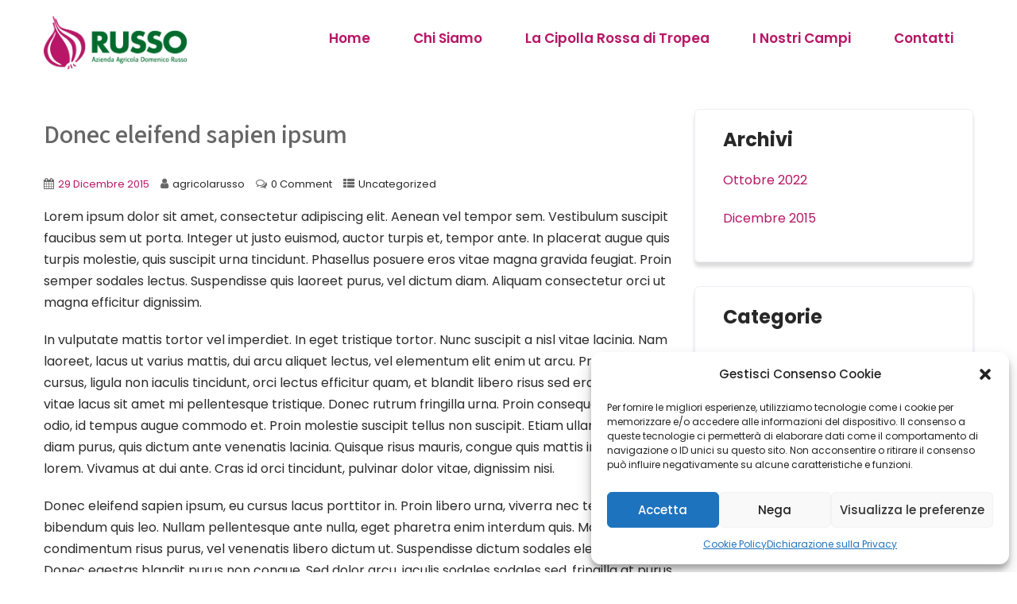

--- FILE ---
content_type: text/css
request_url: https://www.cipollarossaditropearusso.it/wp-content/themes/skt-white-pro/style.css?ver=6.9
body_size: 21092
content:
/*
Theme Name: SKT White Pro
Theme URI: https://www.sktthemes.org/shop/skt-white-pro/
Description: SKT White Pro is a multiple purpose and industry based theme built on top of Elementor. Demo: http://sktthemesdemo.net/skt-white-pro/
 
Author: SKT Themes
Author URI: https://www.sktthemes.org
Version: pro5.0
License: GNU General Public License
License URI: license.txt
	
Text Domain: skt-white-pro
Tags: one-column, left-sidebar, right-sidebar, custom-background, custom-colors, custom-header, custom-menu, featured-images, flexible-header, front-page-posting, full-width templateRTL, language-support, sticky-post, theme-options, threaded-comments, translation-ready.

SKT White Pro WordPress Theme has been created by SKT Themes(sktthemes.org), 2019.
SKT White Pro WordPress Theme is released under the terms of GNU GPL
*/

*{margin:0;padding:0;box-sizing:border-box}
html{overflow-x:hidden}
body{margin:0;padding:0; position: relative;}
body,button,input,select,textarea{line-height:1.75}
p{margin:0 0 20px;}
img{max-width:100%}
h1,h2,h3,h4,h5,h6{word-wrap:break-word;margin:0;padding:0;line-height:normal}
.center{width:1170px;margin:0 auto}
body .no_sidebar{width:100%}
.complete_divider{width:128px;height:30px;margin:0 auto;margin-top:30px}
.complete_divider .div_left{width:45px;height:1px;background:#999;float:left}
.complete_divider .div_right{width:45px;float:left;height:1px;background:#999}
.complete_divider .div_middle{float:left;margin:10px;margin-top:-10px;line-height:18px}
.complete_divider .div_middle .fa-heart{font-size:14px}
.complete_divider .div_middle .fa-bolt{font-size:18px}
.complete_divider .div_middle .fa-stop{font-size:14px;transform:rotate(45deg);-webkit-transform:rotate(45deg);-moz-transform:rotate(45deg);position:relative}
.complete_divider .div_middle i.fa-minus{width:6px;position:relative;-webkit-transform:rotate(117deg);transform:rotate(117deg)}
.complete_divider.title_underline .div_left{display:none}
.complete_divider.title_underline .div_right{width:45px;height:3px;margin:0 auto;float:none;display:block}
.complete_divider.title_underline{margin-top:20px}
.header{width:100%;float:left;-webkit-transition:all .4s ease-out;transition:all .4s ease-out;}
.head-info-area{width:100%;padding:0}
.head-info-area .left,.head-info-area .right{padding:12px 0;}
.head-info-area .phntp{margin-right:40px}
.head-info-area .fa{margin-right:5px}
.head-info-area .social-icons a{background-color: transparent !important; font-size: 14px !important; height: auto !important; width: auto !important; line-height: normal !important; margin: 0 25px 0 0 !important;}

.left{float:left}
.right{float:right}
.clear{clear:both}
.logo{float:left;max-width:100%;position:relative;z-index:999}
.logo h1,.logo h2{float:left;font-size:36px;line-height:normal;margin:17px 0 5px}
.logo h1 a,.logo h2 a{font-weight:700}
.logo img{border:none;display:block;max-width:100%;height:auto}
.header.type3 .logo img,
.header.type4 .logo img{display: inline-block; margin-bottom: 5px;}
.centerlogo{float:none;text-align:center;margin:0 auto;background-color:transparent!important}
.centerlogo .logo{float:none!important}
.centerlogoarea #topmenu{text-align:center!important}
.centerlogo .logo h1,.centerlogo .logo h2{float:none!important}
.logo_right .logo{float:right}
.logo_right #topmenu{float:left}
.logo_center .logo{float:left;width:100%;text-align:center}
.logo_center #topmenu{float:left;width:100%;text-align:center}
.logo_center .logo h1,.logo_center .logo h2{float:none}
.logo_center #topmenu ul.menu > li{padding:10px}
span.desc{display:block;clear:both;font-size:11px;position:relative;top:-7px}
.head_inner{width:100%;float:left;top:0}
#simple-menu{float:right;color:#fff;font-size:36px;display:none; margin-top: 19px; line-height: normal; margin-bottom: 19px;}
.pad_menutitle{padding:5%;width:100%}
.pad_menutitle span{display:inline-block;float:right;cursor:pointer}
#sidr-main{display:none}
#topmenu{text-align:right;display:block;vertical-align:middle; float: right;}
#topmenu.has_bookmark .menu{display:inline-block}
.has_trans_header.home #topmenu{vertical-align:initial;float:right}
#topmenu ul{margin:0;padding:0}
#topmenu ul li{list-style-type:none;display:inline-block;position:relative;margin:0}
#topmenu ul li a{display:block;font-weight:600;padding:40px 25px}
/*.header.type1 #topmenu ul li:last-of-type a,
.header.type2 #topmenu ul li:last-of-type a{border-right: solid 1px #eaeaea; padding-right: 45px;}*/
#topmenu ul li a i{margin-right: 5px;}
#topmenu ul li.appointment-btn a{background-color: #009cff; color: #fff; border-radius: 40px; padding: 15px 35px; margin-left: 25px;}
.has_trans_header .header.type3 #topmenu ul li a,
.has_trans_header .header.type4 #topmenu ul li a{padding:15px 22px}
.type4 #topmenu,.type3 #topmenu{float:none!important}

.home.has_trans_header .nivo-caption{top: 25%}
#topmenu ul li ul{display:none;position:absolute;width:220px;z-index:99999}
/*#topmenu .menushow{display:block}*/
#topmenu ul li:hover > ul{display: block;}
#topmenu ul li ul li{margin:0;padding:0;width:100%;display:block;text-align:left}
#topmenu ul li ul li a{padding:10px 8%;width:auto;margin:0;display:block;font-weight:400;line-height:normal!important}
#topmenu ul li ul li ul{left:100%;top:0;float:none;margin-left:0}
#topmenu ul li:last-child ul{right:0}
#topmenu ul li:last-child ul li ul,#topmenu ul li:last-child ul li ul li ul,#topmenu ul li:last-child ul li ul li ul li ul,#topmenu ul li:last-child ul li ul li ul li ul li ul,#topmenu ul li:last-child ul li ul li ul li ul li ul li ul{margin-top:-38px;left:-100%}
#topmenu ul li span{font-size: 16px; padding-left: 6px;}
#topmenu ul li ul li span{display:none}
#topmenu .zn_parent_menu:hover li a{border:none!important}
.has_trans_header.home #topmenu{background-color:transparent!important}
span.menu_desc{display:block;padding-top:5px}
.mega-menu-item span.menu_arrow{display:none}
#topmenu ul li.mega-menu-item ul li ul{background-color:transparent!important}

#topmenu ul li ul li.current-menu-item > a:link:after, #topmenu ul li ul li.current-menu-item > a:visited:after, #topmenu ul li ul li.current-menu-parent > a:link:after, #topmenu ul li ul li.current_page_parent > a:visited:after, #topmenu ul li ul li.current-menu-ancestor > a:link:after, #topmenu ul li ul li.current-menu-ancestor > a:visited:after{content:''; margin:0 !important; border-bottom:none !important;}

.logo_middle{opacity:0}
.logo_middle .logo{display:none}
.logo_middle #topmenu{float:left;margin-top:0;width:100%;text-align:center;padding-bottom:30px; z-index: 999;}
.logo_middle #topmenu .logo{display:inline-block;margin:0 40px;float:none;top:15px;position:relative}
.sidr-class-logo{display:none}
#topmenu li.menu_highlight_slim,#topmenu li.menu_highlight{padding:8px 12px}
#topmenu li.menu_highlight_slim>a,#topmenu li.menu_highlight>a{padding-bottom:30px;border:none}
.social_bookmarks a{display:none;padding:2px 8px;text-align:center;font-size:16px;opacity:.6;border-radius:3px}
.social_bookmarks i{width:14px}
.social_bookmarks a:hover{opacity:1}
.social_bookmarks a[href^="http"]{display:inline-block}
.social_bookmarks.bookmark_simple a{font-size:18px}
.social_bookmarks.bookmark_round a{border:1px solid;border-radius:50%;height:18px;width:23px;text-align:center;margin-right:5px;padding:4px 0 0}
.social_bookmarks.bookmark_square a{border:1px solid;margin-right:5px}
.top_head_soc .social_bookmarks.bookmark_size_large a{transform:scale(1.1);-webkit-transform:scale(1.3);-moz-transform:scale(1.3);margin-right:12px!important}
.head_soc .social_bookmarks.bookmark_size_large a{transform:scale(1.1);-webkit-transform:scale(1.3);-moz-transform:scale(1.3);margin-right:12px!important}
.foot_soc .social_bookmarks.bookmark_size_large a{transform:scale(1.3);-webkit-transform:scale(1.3);-moz-transform:scale(1.3);margin-right:20px!important}
.head_soc .social_bookmarks.bookmark_hexagon.bookmark_size_large{margin-right:5px!important}
.has_bookmark .menu-header,.head_soc{display:inline-block}
.head_soc .social_bookmarks a{font-size:12px;opacity:1}
.head_soc .social_bookmarks.bookmark_simple a{font-size:18px}
.copyright_center .social_bookmarks{width:100%;float:left;padding:20px 0;text-align:center!important}
#footer .foot_soc .social_bookmarks.social_color a{color:#fff!important;border:none;margin-right:8px}
.foot_soc .social_bookmarks.bookmark_round a{height:25px;width:29px}
.foot_soc .social_bookmarks.bookmark_simple a{font-size:24px}
.copyright_center .social_bookmarks a:hover{transform:none}
.row{}
.col-4{width:33.33333333%;float:left;position:relative;min-height:1px;padding:0 15px}
#footer .contact-info{width:100%;background:#161616;display:table}
#footer h3{margin:20px 0}
#footer .contact-info .box{border-right:2px solid;border-right-color:#1f1f1f;padding:38px 25px}
#footer .contact-info .box i{color:#fff;font-size:30px;padding-right:25px;margin-right:25px;float:left;position:relative}
#footer .contact-info .box i:after{width:2px;height:22px;background:#009cff;position:relative;content:"";position:absolute;top:50%;transform:translateY(-50%);right:0;margin:auto}
#footer .contact-info .box h5{color:#fefefe;text-transform:uppercase;position:relative;font:400 15px Assistant,sans-serif}
#footer .contact-info .box p{color:#757575;font-size:13px;word-wrap:break-word;margin:0}
#footer .contact-info .col-4:nth-child(3) .box{border-right:none}
.foot_soc{float:right;padding:18px}
.copyright_center .foot_soc{float:none;padding:0}
.foot_soc.hide_footsoc{display:none}
.foot_soc a:hover{opacity:.8}
.foot_soc:empty{display:none!important}
.pbar_wrap{margin-bottom:20px;width:60px;position:absolute;left:0;right:0;margin-left:auto;margin-right:auto;bottom:45%;z-index:999999;padding:7px 12px}
.progrssn{width:40px!important;height:50px;margin-top:0;margin-left:5px;-webkit-transition:all .8s ease-out;-moz-transition:all .8s ease-out;-ms-transition:all .8s ease-out;-o-transition:all .8s ease-out;transition:all .8s ease-out;position:relative;background:#cddbe4}
.prog_wrap{width:50px;height:50px;position:absolute;overflow:hidden;border-radius:3px}
.pbar{-webkit-border-radius:2px;-moz-border-radius:2px;border-radius:2px;width:40px;padding-top:13px;height:27px;border:5px solid #fff;text-align:center;font-size:12px;color:#fff;position:relative;z-index:22;font-weight:700;font-family:sans-serif;box-shadow:0 0 2px rgba(0,0,0,0.1)}
#slidera{width:100%;margin:0 auto;float:left}
.slider-wrapper{position:relative}
.nivoSlider{min-height:500px!important}
.selected_stat{min-height:700px}
#stat_img{position:relative}
#stat_img img{max-width:100%;width:auto;height:auto;vertical-align:bottom}
.stat_content_inner{position:absolute;bottom:15%;width:100%;z-index:11;line-height:1.9em}
.stat_content_center{text-align:center}
.stat_content_left .cta_buttons,.stat_content_right .cta_buttons{text-align:left}
.stat_content_right .center{margin-right:10%}
.stat_content_left .center{margin-left:10%}
.static_gallery .nivo-caption{display:none!important}
.stat_content .scl_button{margin:50px}
.stat_content .scl_button a{padding:15px 40px;border-radius:5px;-webkit-border-radius:5px;-moz-border-radius:5px}
.stat_content .scl_button a:hover{opacity:.8}
.stat_bg,.stat_bg_overlay{width:100%;position:absolute;left:0;right:0;margin-left:auto;margin-right:auto;background-repeat:no-repeat;background-attachment:fixed;background-position:center top;background-size:cover;z-index:-1}
.stat_bg img{width:100%;position:fixed;display:block;object-fit:cover;-webkit-transition:all .15s ease-in-out;-moz-transition:all .15s ease-in-out;-ms-transition:all .15s ease-in-out;-o-transition:all .15s ease-in-out;transition:all .15s ease-in-out}
.stat_bg_overlay{background:#222;-webkit-transition:all .15s ease-out;-moz-transition:all .15s ease-out;-ms-transition:all .15s ease-out;-o-transition:all .15s ease-out;transition:all .15s ease-out}
body.is_boxed .stat_bg,body.is_boxed .stat_bg_overlay{z-index:auto}
.stat_bg{clip:rect(auto,auto,auto,auto)}
.home .stat_has_img .stat_bg_img{opacity:1}
.stat_bg_img{width:100%!important}
.overlay_off{opacity:0}
.overlay_on{opacity:.45}
.cta_buttons{text-align:center}
.cta_buttons a{font-size:14px;font-weight:700;padding:10px 25px;border:2px solid;display:inline-block;-webkit-transition:all .2s ease-out;-moz-transition:all .2s ease-out;-ms-transition:all .2s ease-out;-o-transition:all .2s ease-out;transition:all .2s ease-out}
.cta_buttons a:empty{display:none}
.cta_buttons .cta_hollow,.cta_buttons .cta_hollow_big{border:2px solid}
.cta_buttons .cta_flat_big,.cta_buttons .cta_hollow_big,.cta_buttons .cta_rounded_big{font-size:20px;padding:18px 40px}
.cta_buttons .cta_rounded,.cta_buttons .cta_rounded_big{border-radius:60px}
.cta_buttons .cta_rounded{font-size:14px;padding:10px 24px}
.cta_buttons .cta_hollow:hover,.cta_buttons .cta_hollow_big:hover{border-color:transparent!important;opacity:1!important}
.stat_content_inner .lts_button{margin:25px 25px 20px 0}
.centertitle{text-align:center}
.featured_area{width:100%;padding:60px 0;clear:both}
.featured_area_bg{width:100%;padding:40px 0;clear:both;background-repeat:no-repeat!important;background-size:cover!important;background-position:center top!important}
.featured_area h2{padding:0;margin-bottom:3%;clear:both}
.fblock1{width:94.5%;text-align:center;float:left;margin:0 3% 2.5% 0;padding:2.6% 2%}
.fblock2{width:44%;text-align:center;float:left;margin:0 3% 2.5% 0;padding:2.6% 2%}
.fblock3{width:26.7%;min-height:300px;text-align:center;float:left;margin:0 3% 2.5% 0;padding:2.6% 2%}
.fblock4{width:18.35%;min-height:300px;text-align:center;float:left;margin:0 3% 2.5% 0;padding:2.6% 2%}
.fblock1 .sktmore,.fblock2 .sktmore,.fblock3 .sktmore,.fblock4 .sktmore,.servicebox .sktmore,.back .sktmore{margin:0 auto}
.featured_block p{margin:0 0 25px;line-height:19px}
.featured_block img{text-align:center;vertical-align:middle;border-radius:100%;-moz-border-radius:100%;-ms-border-radius:100%;-o-border-radius:100%;-webkit-border-radius:100%}
.featured_block h3{font-weight:700}
.sktmore{background-color:#383939;color:#fff;border-radius:4px;-moz-border-radius:4px;-webkit-border-radius:4px;margin:0;padding:7px 14px;display:table}
.sktmore:hover{background-color:#6d7171}
.sktgo{background-color:#ffffff;border-radius:100%;color:#1c1c1c;display:block;margin:0 auto;width:32px;height:32px;line-height:32px;font-size:22px;text-align:center;vertical-align:middle}
.sktgo:hover{background-color:#ffffff}
.sktgo i{position:relative;left:1px;top:-1px}
.sktmore:link,.sktmore:visited,.sktmore a{color:#FFF;word-break:break-all}
.hide_section{display:none!important}
.sect-title h2{text-align:center}
.sect-title h2:after{content:" ";display:table;width:90px;border-bottom:3px solid;border-bottom-color:#e8e7e7;margin:30px auto 0;text-align:center}
.center-title{clear:both}
.center-title h2{text-align:center;clear:both;margin-top:0}
.center-title span{display:block;border-bottom-color:#000000;border-bottom:3px solid;width:90px;margin:30px auto 0}
.post_block_style1{width:22.7%;min-height:300px;text-align:left;float:left;margin:0 3% 3% 0;padding:0}
.post_block_style1 .style1-post-thumb{height:175px;overflow:hidden}
.post_block_style1 h3{margin-top:0!important;padding-top:0!important}
.post_block_style1 .style1-post-thumb{margin-bottom:20px!important}
.post_block_style1 img{height:auto;width:100%;padding:0;margin:0}
.post_block_style1_meta{display:inline-block;font-size:12px;margin:0 0 10px;clear:both}
.post_block_style1_meta span{margin-right:10px}
.post_block_style1_meta span i{margin-right:4px}
.post_block_style1 p{line-height:19px;margin:0 0 25px}
.post_style1_area,.post_style2_area,.post_style3_area{clear:both!important}
.post_block_style2{width:48.5%;min-height:400px;text-align:left;float:left;margin:0 3% 3% 0;padding:0}
.post_block_style2 h3{margin-top:0!important;padding-top:0!important}
.post_block_style2 .style2-post-thumb{margin-bottom:20px!important}
.post_block_style2 img{height:auto;width:100%;padding:0;margin:0}
.post_block_style2_meta{display:inline-block;font-size:12px;margin:0 0 10px;clear:both}
.post_block_style2_meta span{margin-right:10px}
.post_block_style2_meta span i{margin-right:4px}
.post_block_style2 p{line-height:19px;margin:0 0 25px}
.post_block_style3{width:48.5%;background-color:#FFF;text-align:left;float:left;margin:0 3% 3% 0;padding:25px;border:1px solid;border-color:#eaeaea;display:inline-block;vertical-align:middle;-webkit-transform:translateZ(0);transform:translateZ(0);box-shadow:0 0 1px rgba(0,0,0,0);-webkit-backface-visibility:hidden;backface-visibility:hidden;-moz-osx-font-smoothing:grayscale;position:relative;-webkit-transition-property:color;transition-property:color;-webkit-transition-duration:.5s;transition-duration:.5s}
.post_block_style3:before{content:"";position:absolute;z-index:-1;top:0;left:0;right:0;bottom:0;background:#9f9f9f;-webkit-transform:scaleX(0);transform:scaleX(0);-webkit-transform-origin:0 50%;transform-origin:0 50%;-webkit-transition-property:transform;transition-property:transform;-webkit-transition-duration:.5s;transition-duration:.5s;-webkit-transition-timing-function:ease-out;transition-timing-function:ease-out}
.post_block_style3:hover:before,.post_block_style3:focus:before,.post_block_style3:active:before{-webkit-transform:scaleX(1);transform:scaleX(1)}
.style3thumb{float:left;width:39.42%;margin-right:6%;overflow:hidden;height:185px}
.style3thumb img{width:100%;height:auto;min-height:185px}
.style3info{float:left;width:52.88%;min-height:185px;height:auto;position:relative}
.style3infonothumb{float:left;width:100%;min-height:185px;height:auto;position:relative}
.style3info h3{margin-top:0;margin-bottom:10px}
.shortdesc{line-height:22px;font-size:14px}
.shortmore{position:absolute;bottom:0}
.no_margin_right{margin-right:0!important}
.no_margin_left{margin-left:0!important}
.no_margin_top{margin-top:0!important}
.no_margin_bottom{margin-bottom:0!important}

.post_block_style4{width:48%;text-align:left;float:left;margin:0 0 3% 0;padding:0; position:relative;}
.post_block_style4 h3{margin-top:0!important;padding-top:0!important}
.post_block_style4 .style4-post-thumb{margin-bottom:0!important; float: left; position:relative;}
.post_block_style4 .style4-post-thumb img {padding:0;margin:0;width: 140px; height: 140px; float: left; border-radius:5px;}
.post_block_style4 p{line-height:24px;margin:0 0 40px; font-size:17px;}
.post_block_style4 .style4-post-centent h3 a {font-weight: bold; font-family: 'Assistant'; font-size:21px; color:#222; display:block; margin-bottom:20px;}
.post_block_style4 .style4-post-centent h3 a:hover {color:#009afc;}
.post_block_style4 .style4-post-centent a {color:#009afc; font-weight: 600;}
.style4-post-centent {float: left; margin-left: 30px; width: 67%;}
.post_icon{display:none;}
.post_block_style4 .postdesc {display:none;}

.post_block_style4:nth-child(1) .postdesc {display:block;}
.post_block_style4:nth-child(1) .style4-post-thumb a:hover .post_icon {display: none;}
.post_block_style4:nth-child(1) {width: 48%; position:relative; margin:0 3% 0 0; background-color:inherit;}
.post_block_style4:nth-child(1) .style4-post-thumb img {padding:0;margin:0; height:600px; width: 500px; border-radius:inherit; position:relative; z-index:9}
.post_block_style4:nth-child(1) .top-right {position:absolute; top:-40px; right:-40px; width:150px; height:150px; border:solid 10px #009afc;}
.post_block_style4:nth-child(1) .bottom-left {position:absolute; bottom:-40px; left:-40px; width:150px; height:150px; border:solid 10px #009afc;}
.post_block_style4:nth-child(1) .style4-post-centent {position:absolute; top: 60%; transform: translateY(-60%); left: 30px; color:#ffffff; z-index:99}
.post_block_style4:nth-child(1) .style4-post-centent h3 a {font-weight: bold; font-family: 'Assistant'; font-size:21px; color:#ffffff; display:block; margin-bottom:30px;}
.post_block_style4:nth-child(1) .style4-post-centent h3 a:hover {color:#009afc;}
.post_block_style4:nth-child(1) .style4-post-centent a {color:#ffffff;}
.post_block_style4:nth-child(1) .readmore a {background-color:#ffffff; color:#222222; padding:15px 40px; border-radius:30px; font-weight:600;}
.post_block_style4:nth-child(1) .readmore a:hover {background-color:#009afc; color:#ffffff;}
.post_block_style4:nth-child(2) {margin-top:120px;}

.post_block_style4_meta{display:inline-block;font-size:15px;margin:0 0 10px;clear:both;text-transform:capitalize;font-family:'Assistant';font-weight:600;}
.post_block_style4_meta span{margin-right:15px}
.post_block_style4_meta span i{margin-right:5px}

.sectionrow{margin-left:-15px;margin-right:-15px}
.sectionrow:after{content: ""; clear: both; display: block;}
.skt-team-box{box-sizing: border-box; float: left; margin-bottom: 30px; padding-left: 15px; padding-right: 15px;}
.skt-team-box.cols1{width: 100%;}
.skt-team-box.cols2{width: 50%;}
.skt-team-box.cols3{width: 33.3333%;}
.skt-team-box.cols4{width:25%;}
.skt-team-box .team-thumb{position: relative; border-radius: 6px; overflow: hidden; max-height: 270px;}
.skt-team-box .team-thumb img{display: block; width:100%;}
.skt-team-box .team-info-box{padding: 15px; position: absolute; bottom: 0; left: 0; width: 100%; text-align: center; z-index: 99;}
.skt-team-box .team-info-box::after{content: ""; display: block; box-shadow: 0 0 120px 40px #000; position: absolute; height: 100%; width: 100%; left: 0; bottom: -100%; z-index: -1;}
.skt-team-box .team-title{font-size: 21px; font-weight: 600; margin: 0;}
.skt-team-box .team-title a{color: #fff; font-size: 21px;}
.skt-team-box .team-designation{color: #fff; font-size: 14px; display: block; margin-top: -4px;}

.social-icons a:link,.social-icons a:visited{display: inline-block; font-size: 16px; height: 35px; line-height: 35px; margin-bottom: 10px; margin-right: 3px; text-align: center; width: 35px; color: #FFF;}
.social-icons{}
.social-icons a:hover{color:#fff}
#footer .footercols4 .social-icons{margin-top:20px}
#footer .footercols4 .social-icons a:link,.social-icons a:visited{}
body.page .servicerow{margin-left:-12px;margin-right:0;clear:both}
.servicerow{margin-left:-15px;margin-right:-15px;clear:both}
.servicebox{box-sizing:border-box}
.servicebox p{margin:0 0 50px;line-height:19px;font-size:13px}
.servicebox img{text-align:center;vertical-align:middle}
.servicebox h3{font-weight:700;padding-top:15px;font-size:20px;color:#FFF}
.boxpattern-1{width:24.95%;text-align:center;float:left;margin:0 0 1px;height:auto}
.serviceboxbg{background-color:rgba(10,122,216,0.8);border-right:1px solid;border-right-color:#30a0fd;transition:all .5s ease}
.serviceboxbg:hover{background-color:#685031}
.serviceboxbg p{color:#FFF!important}
.boxpattern-1 .serviceboxbg{padding:50px 25px;min-height:272px}
.boxpattern-2{width:33.33%;text-align:center;float:left;margin:0 0 2.5%;padding:.5% 1.5% 0}
.boxpattern-2 .serviceboxbg{padding:45px 28px;min-height:340px}
.boxpattern-3{width:50%;text-align:center;float:left;margin:0 0 2.5%;padding:.5% 1.5% 0}
.boxpattern-3 .serviceboxbg{padding:45px 28px;min-height:250px}
.boxpattern-4{width:100%;text-align:center;float:left;margin:0 0 2.5%;padding:.5% 1.5% 0}
.boxpattern-4 .serviceboxbg{padding:45px 28px}
.testimonial-box{padding:7%;line-height:22px;clear:both;position:relative}
.testimonial-box h3{margin-bottom:5px}
.testimonialrow{margin-left:-15px;margin-right:-15px;clear:both}
.tstcols1{width:97.5%;text-align:left;float:left;margin:0 0 1%;padding:0 15px}
.tstcols1 .testimonial-box{padding:2%}
.tstcols2{width:50%;text-align:left;float:left;margin:0 0 1%;padding:0 15px;box-sizing:border-box}
.tstcols2 .testimonial-box{padding:4%;min-height:90px}
.tstcols3{width:33.333%;text-align:left;float:left;margin:0 0 1%;padding:0 15px;box-sizing:border-box}
.tstcols3 .testimonial-box{padding:6%;min-height:155px}
.tstcols4{width:25%;text-align:left;float:left;margin:0 0 2.6%;padding:0 15px;box-sizing:border-box}
.tstcols4 .testimonial-box{padding:8%;min-height:222px}
.testimonial-inforarea{display:inline-block;margin-top:20px;text-align:left}
.testimonial-inforarea i{margin-right:5px}
.testimonial-inforarea h3{display:inline-block;margin-right:5px}
.testimonial-box:after{content:'';position:absolute;top:100%;left:8%;margin:0 auto;width:0;height:0;border-top:solid 12px;border-left:solid 12px transparent;border-right:solid 12px transparent}
.fixed_wrap.fixindex.dummypost{width:100%;float:left;background-color:#fff;position:relative}
.home_blocks:empty{display:none}
.activeblock{width:100%;float:left}
.lastmap{margin-bottom:0}
.home_title{font-size:1.7em;margin:0}
.home_subtitle{font-size:14px;margin-top:10px;opacity:.6}
.about_inner{width:60%;margin:0 auto}
.aboutblock{text-align:center;padding:80px 0;width:100%;float:left}
.about_pre{font-style:italic;font-size:30px;opacity:.6}
.about_header{font-size:48px;letter-spacing:2px;margin-top:10px;margin-bottom:30px}
.about_content{line-height:2em}
.ast_blocks{margin:0}
.midrow{width:100%;float:left;overflow:hidden}
.midrow_block{width:33.3333%;padding:4%;box-sizing:border-box;float:left;text-align:center;-webkit-transition:all .2s ease-out;-moz-transition:all .2s ease-out;-ms-transition:all .2s ease-out;-o-transition:all .2s ease-out;transition:all .2s ease-out}
.midrow_blocks .midrow_block:first-child:nth-last-child(1){width:100%}
.midrow_blocks .midrow_block:first-child:nth-last-child(2),.midrow_block:first-child:nth-last-child(2) ~ .midrow_block{width:50%}
.midrow_blocks .midrow_block:first-child:nth-last-child(3),.midrow_block:first-child:nth-last-child(3) ~ .midrow_block{width:33.3333%}
.midrow_blocks .midrow_block:first-child:nth-last-child(4),.midrow_block:first-child:nth-last-child(4) ~ .midrow_block{width:25%}
.midrow_block img{max-width:100%;height:auto}
.midrow_block h3{font-size:.9em}
.midrow_block .block_content{line-height:1.8em}
.midrow_block .icon_wrap{padding-top:20px;text-align:center}
.midrow_block img{max-width:100%}
.block_type2 .center{width:100%!important}
.block_type2 .midrow_block{width:80%;padding:5% 10%;text-align:left}
.block_type2 .midrow_block:hover{background:transparent;transform:none}
.block_type2 .midrow_block .block_img{width:35%;float:left;text-align:right;padding-right:30px;box-sizing:border-box;-webkit-box-sizing:border-box;-moz-box-sizing:border-box}
.block_type2 .midrow_block h3{font-size:1.6em;margin-top:0}
.block_type2 .midrow_block .block_content{width:65%;float:left}
.block_type2 .midrow_block:nth-child(even){background:rgba(0,0,0,0.02)}
.block_type2 .midrow_block:nth-child(even) .block_img{float:right;text-align:left;padding-right:0;padding-left:30px}
.block_type2 .midrow_block:nth-child(even) .block_content{text-align:right}
.textblock{width:100%;float:left}
.text_block{width:100%;float:left;box-sizing:border-box}
.text_block_wrap{line-height:1.9em}
.text_block .center{width:100%!important}
.text_block_content{box-sizing:border-box}
.text_block img{vertical-align:bottom}
.text_block img.alignright,.text_block img.alignnone,.text_block img.alignleft{margin:0}
.text_block img.aligncenter{margin:0 auto}
.text_block_content > p:first-child:empty,.text_block_content > p:last-child:empty{display:none}
.text_block .col2,.text_block .col3,.text_block .col4{margin-bottom:0}
.postsblck h2.postitle a{-webkit-transition:all .2s ease-out;-moz-transition:all .2s ease-out;-ms-transition:all .2s ease-out;-o-transition:all .2s ease-out;transition:all .2s ease-out}
.home .lay1,.home .lay2,.home .lay3,.home .lay4,.home .lay5{padding:50px 0}
.lay1{width:100%;float:left;padding:40px 0}
.lay1 .center{max-width:1200px}
.lay1_wrap{overflow:hidden}
.home .lay1_wrap{margin-top:30px}
.lay1 .hentry{width:33.3334%;max-width:400px;float:left}
.lay1 .hentry img{width:100%;height:auto;border:none;-webkit-transition:all .2s ease-out;-moz-transition:all .2s ease-out;-ms-transition:all .2s ease-out;-o-transition:all .2s ease-out;transition:all .2s ease-out;vertical-align:bottom}
.lay1 h2.postitle{padding:10px;text-align:center;margin:0;font-weight:400;line-height:1.4em}
.lay1 h2.postitle a{font-size:20px;color:#fff}
.lay1 .lowreadmo h2.postitle a{font-size:18px}
.lay1 .lowreadmo h2.postitle{line-height:20px}
.lay1_title,.homeposts_title{text-align:center}
.lay1_title h3,.homeposts_title h3{color:#e64429;font-size:42px;margin:20px 0 0}
.lay1_title p,.homeposts_title p{margin-bottom:30px;margin-top:0}
.lay1 .post_image{width:100%;position:relative;overflow:hidden;-webkit-transition:all .2s ease-out;-moz-transition:all .2s ease-out;-ms-transition:all .2s ease-out;-o-transition:all .2s ease-out;transition:all .2s ease-out;max-height:260px}
.lay1 .post_content{position:absolute;top:-200px;width:100%;-webkit-transition:all .6s ease-out;-moz-transition:all .6s ease-out;-ms-transition:all .6s ease-out;-o-transition:all .6s ease-out;transition:all .6s ease-out;z-index:3}
.lay1 .post_image:hover img,.lay2 .post_image:hover img,.lay3 .post_image:hover img{-webkit-transform:scale(1.3);-moz-transform:scale(1.3);-o-transform:scale(1.3);-ms-transform:scale(1.3);transform:scale(1.3)}
.post_image:hover .post_content,.vidwrap:hover .post_content{top:20%}
.post_image:hover .img_hover{opacity:.7}
.hentry .post_image:hover .icon_wrap{display:block;bottom:30%}
.img_hover{width:100%;height:100%;background:rgba(10,167,255,0.7);position:absolute;opacity:0;-webkit-transition:all .4s ease-out;-moz-transition:all .4s ease-out;-ms-transition:all .4s ease-out;-o-transition:all .4s ease-out;transition:all .4s ease-out;z-index:2}
.post_image.lowreadmo .icon_wrap,.post_image.post_image.lowreadmo:hover .icon_wrap{bottom:25px}
.hentry .post_image .icon_wrap{display:none;text-align:center;position:absolute;margin:0 auto;z-index:9;text-align:center;width:100%;bottom:-600px;left:0;right:0;-webkit-transition:all .2s ease-out;-moz-transition:all .2s ease-out;-ms-transition:all .2s ease-out;-o-transition:all .2s ease-out;transition:all .2s ease-out}
.post_image .icon_wrap a{display:inline-block;font-family:serif;margin-right:4px;font-weight:700;color:#fff;padding:9px 12px;background:rgba(0,0,0,0.3);-webkit-transition:all .2s ease-out;-moz-transition:all .2s ease-out;-ms-transition:all .2s ease-out;-o-transition:all .2s ease-out;transition:all .2s ease-out;opacity:.8}
.lay1 .post_image .icon_wrap a{font-size:14px;border-radius:50%;-webkit-border-radius:50%;-moz-border-radius:50%;margin-right:5px}
.post_image .icon_wrap a:hover{opacity:1;-webkit-transform:scale(1.1);-moz-transform:scale(1.1);-ms-transform:scale(1.1);-o-transform:scale(1.1);transform:scale(1.1)}
.lay2 .hide_img_hover .img_hover,.lay2 .hide_img_hover .icon_wrap,.lay3 .hide_img_hover .img_hover,.lay3 .hide_img_hover .icon_wrap{display:none}
.lay4{width:100%;float:left;padding:80px 0 40px}
.lay4_wrap{overflow:hidden;width:68%;float:left;position:relative;margin-top:-25px}
.lay4 .hentry{width:100%;float:left;padding:0 20px;margin:0;background:#fff;margin-bottom:20px;position:relative;box-sizing:border-box;-webkit-box-sizing:border-box;-moz-box-sizing:border-box}
.lay4 .post_image{width:25%;height:auto;max-height:200px;float:left;margin-right:2%;overflow:hidden;padding-top:10px;position:relative;top:16px;padding-bottom:10px;display:table}
.lay4 .hentry img{width:100%;height:auto;border:none;-webkit-transition:all .2s ease-out;-moz-transition:all .2s ease-out;-ms-transition:all .2s ease-out;-o-transition:all .2s ease-out;transition:all .2 ease-out}
.lay4 .hentry:hover img{-webkit-transition:all 2s ease-out;-moz-transition:all 2s ease-out;-ms-transition:all 2s ease-out;-o-transition:all 2s ease-out;transition:all 2 ease-out}
.lay4 h2{text-align:left;margin:25px 0}
.lay4 p{padding-bottom:20px;padding-top:5px;line-height:1.7em}
.lay4 .single_metainfo{padding-bottom:0}
.lay4 .single_metainfo,.lay4 .single_post .single_metainfo a{font-size:.8em}
.lay4 #sidebar{margin-top:0}
.more-link,.moretag{font-size:14px;padding:7px 15px;color:rgba(0,0,0,0.2);display:block;margin:15px 0;float:right;position:relative;-webkit-transition:all .2s ease-out;-moz-transition:all .2s ease-out;-ms-transition:all .2s ease-out;-o-transition:all .2s ease-out;transition:all .2s ease-out;border:2px solid rgba(0,0,0,0.2);opacity:.5;font-weight:700;border-radius:3px;-moz-border-radius:3px;-webkit-border-radius:3px}
.thn_post_wrap .more-link:hover,.moretag:hover{opacity:1}
.lay4 a.comm_date{margin-left:0}
.lay4pagifix{width:68%;float:left}
.lay4pagifix .lay4_wrap{width:100%}
.lay4pagifix .lay4pagifix{width:100%}
.ast_ajaxwrap{width:100%;margin-bottom:30px;min-height:300px;position:relative}
.ast_ajax{width:45px;height:37px;background:url(assets/images/newloader.gif) no-repeat;margin:0 auto;left:0;right:0;bottom:40%;position:absolute;-webkit-border-radius:5px;-moz-border-radius:5px;border-radius:5px}
.ast_row{overflow:hidden}
.ast_pagenav,.comments_template .navigation{width:100%;text-align:center;margin-top:50px;float:left}
.ast_pagenav .page-numbers,.comments_template .navigation .page-numbers{display:block;margin-bottom:15px;padding:3px 10px;display:inline-block;margin-right:15px;text-align:center;color:#999;font-size:14px;-webkit-transition:all .2s ease-out;-moz-transition:all .2s ease-out;-ms-transition:all .2s ease-out;-o-transition:all .2s ease-out;transition:all .2s ease-out;cursor:pointer}
.thn_paginate a.page-numbers:nth-last-child(1){margin-right:0}
.ast_pagenav .current,.comments_template .navigation .current{border:2px solid rgba(0,0,0,0.3);font-weight:600;border-radius:3px;-moz-border-radius:3px;-webkit-border-radius:3px;cursor:pointer}
.comments_template .navigation .prev,.comments_template .navigation .next{display:none}
.comments_template .navigation{float:left}
.comments_template .navigation:empty{display:none}
.ast_navigation a{border:2px solid rgba(0,0,0,0.2);padding:3px 10px;font-weight:700;font-size:.8em;text-transform:uppercase}
.ast_navigation{margin:30px 0 0;width:100%;float:left}
.ast_navigation a:hover{color:#222;border-color:#222}
.edit_wrap a{display:block;margin-top:4px;position:absolute;right:5px;top:-4px;font-size:12px;opacity:.4;font-weight:700;text-transform:uppercase;padding:0 3px;border:2px solid;border-radius:3px;-webkit-border-radius:3px;-moz-border-radius:3px}
.edit_wrap a:hover{opacity:.8}
.single_wrap_right{width:68%;float:right}
.single_wrap{width:68%;float:left}
.no_wrap{width:70%;float:none;margin:0 auto}
.single_post{position:relative}
.single_post .postitle{margin-top:20px;margin-bottom:30px;font-weight:600;-ms-word-wrap:break-word;word-wrap:break-word}
.thn_post_wrap{float:left;width:100%}
.thn_post_wrap img{max-width:100%;height:auto}
.thn_post_wrap{line-height:1.7em}
.single_metainfo a i{color:#aaa}
.single_metainfo a i:hover{color:#0e92dd}
.meta_comm,.catag_list{display:inline}
.single_metainfo{padding-bottom:15px}
.single_metainfo,.single_post .single_metainfo a{font-size:.9em}
.single_metainfo i{padding-left:10px;padding-right:5px;opacity:.7}
.single_metainfo .fa-calendar{padding-left:0}
.tag_list ul{margin:0;padding:0}
.tag_list ul li{list-style-type:none;display:inline-block;margin:8px;background:rgba(0,0,0,0.1);padding:0 5px;padding-bottom:2px;font-size:12px;line-height:22px;border-radius:3px;-moz-transition:all .2s ease-out;-ms-transition:all .2s ease-out;-o-transition:all .2s ease-out;transition:all .2s ease-out}
.tag_list ul li i{transform:rotate(90deg);-webkit-transform:rotate(90deg);-moz-transform:rotate(90deg);margin-right:6px;padding-left:2px}
.tag_list ul li:hover{background:rgba(0,0,0,0.14)}
.single_metainfo:empty{display:none}
.post_foot{padding:15px 0;width:100%}
.single .post_foot{border-bottom:1px solid rgba(0,0,0,0.1)}
.post-password-form input{padding:10px;border:2px solid rgba(0,0,0,0.1);border-radius:3px}
.post-password-form input[type~=submit]{border:2px solid;background:transparent;font-weight:700;opacity:.7;cursor:pointer;text-transform:uppercase}
.post-password-form input[type~=submit]:hover{opacity:1}
#ast_nextprev{width:100%;float:left;padding:20px 0;border-bottom:1px solid rgba(0,0,0,.08);min-height:100px;position:relative}
#ast_nextprev .nav-box img{max-width:90px;height:auto;float:left;margin-right:15px;-moz-transition:all .2s ease-out;-ms-transition:all .2s ease-out;-o-transition:all .2s ease-out;transition:all .2s ease-out}
#ast_nextprev .nav-box img:hover{opacity:.8}
#ast_nextprev .nav-box i{color:rgba(0,0,0,0.6);opacity:.6;font-size:24px;display:block;float:left;height:55px;padding:25px 3px 0;position:absolute;left:-18px}
#ast_nextprev a{font-size:.8em;font-weight:700}
#ast_nextprev a span{font-size:1.1em;font-weight:700;display:block}
#ast_nextprev .ast-prev a span{padding-right:20px}
#ast_nextprev .ast-next a span{padding-left:20px}
#ast_nextprev .nav-box i:hover{opacity:1}
#ast_nextprev .ast-next i{float:right;right:-18px;left:auto}
.nav-box.ast-prev{float:left;width:50%}
.nav-box.ast-next{float:right;width:50%;text-align:right}
.nav-box.ast-next img{float:right!important;margin-right:0!important;margin-left:15px!important}
#ast_nextprev span.div_middle{width:1px;height:70%;display:block;position:absolute;left:0;right:0;margin:0 auto;background-color:rgba(0,0,0,0.1);transform:rotate(20deg)}
.prev_cat_name,.next_cat_name{font-size:1em;opacity:.6;display:block;float:left}
#ast_nextprev .prev_cat_name a,#ast_nextprev .next_cat_name a{font-weight:400!important}
.next_cat_name{float:right}
#ast_nextprev span.div_middle .fa-stop{display:none}
.comments_template{float:left;width:100%;margin-top:40px}
body.page .nocomments{display:none}
.comments_template #comments,#comments_ping,#reply-title{font-size:18px;width:100%;margin:20px 0}
#reply-title small a{font-size:16px;opacity:.5;vertical-align:text-bottom;padding-left:5px}
#reply-title small a:hover{opacity:.8}
#comments_ping{float:left;width:100%}
.commentlist{padding-left:0;float:left;margin-top:0;width:100%}
.commentlist li.comment{list-style-type:none}
.commentlist li{list-style-type:none;width:100%;float:left}
.commentlist li ul li{width:96%;border:none;float:right}
.commentlist > li.comment:nth-child(1) .comment-body{border-top:none}
.commentlist .depth-1{position:relative}
h3#comments{font-size:20px}
h3#comments_ping{font-size:20px}
.comment-author{font-size:14px}
.commentlist a.comm_date{margin-left:15px;padding-top:4px;display:inline-block}
.comm_auth{padding-top:4px;margin-left:10px}
.comm_reply{display:inline-block;margin-left:10px;opacity:0;-webkit-transition:all .2s ease-out;-moz-transition:all .2s ease-out;-ms-transition:all .2s ease-out;-o-transition:all .2s ease-out;transition:all .2s ease-out}
.comment-body:hover .comm_reply{opacity:1}
.comment-body{float:left;width:94%;position:relative;z-index:3;padding:30px 0;border-top:1px solid rgba(0,0,0,0.1)}
.avatar,.comm_auth{display:inline-block;vertical-align:top}
.avatar img{height:auto;max-width:30px;max-height:30px}
.org_comment{float:left}
.commentlist .org_comment ul li{border:none;list-style-type:circle;float:none}
.commentlist .org_comment ol li{list-style-type:inherit;border:none;float:none}
.commentlist li.comment img{max-width:100%;height:auto}
.org_ping .comm_date{font-size:14px}
a.comment-edit-link{position:absolute;right:0;top:30px;font-size:12px;font-weight:700;padding:1px 4px;border-radius:2px;-moz-border-radius:2px;-webkit-border-radius:2px;border:2px solid;color:rgba(0,0,0,0.1);opacity:.4;text-transform:uppercase;-webkit-transition:all .2s ease-out;-moz-transition:all .2s ease-out;-ms-transition:all .2s ease-out;-o-transition:all .2s ease-out;transition:all .2s ease-out}
a.comment-edit-link:hover{opacity:.8}
.comm_date i{padding-right:5px}
.comm_reply{display:inline-block;margin-left:15px}
#respond{width:100%;float:left;margin-bottom:40px}
.comm_wrap{width:100%;float:left; margin-bottom:3.4%;}
.comment-form-cookies-consent label{padding-left: 10px;}
.comment-form-comment{width:100%;float:left;margin-bottom:0}
.comment-notes,.form-allowed-tags,.comment-form-comment label{display:none}
.comm_wrap p{width:32%;float:left;margin-right:2%;margin-bottom:0}
p.comment-form-url{margin-right:0}
.comm_wrap input{padding:15px 4%;width:92%;border:1px solid rgba(0,0,0,0.1)}
.comment-form-comment textarea{width:97.5%;padding:4%;min-height:150px;float:left;border:1px solid rgba(0,0,0,0.1);border-radius:3px;-webkit-border-radius:3px;-moz-border-radius:3px;overflow:auto; margin-bottom: 4.5%;}
p.form-submit{width:99%;float:left;margin-top:25px}
#submit{float:right;padding:10px 20px;cursor:pointer;border:none;opacity:.8}
#submit:hover{opacity:1}
.logged-in-as{font-size:14px}
.logged-in .comment-form-comment{width:100%}
.logged-in .comment-form-comment textarea{width:100%}
.commentlist #respond{width:100%;float:left;margin-top:-15px}
.commentlist #reply-title{margin-bottom:15px}
.commentlist .logged-in-as{margin:0;padding:2%;padding-left:0}
.commentlist .comment-form-comment{margin-top:20px}
.logged-in .commentlist .comment-form-comment{margin-top:0}
#frontsidebar div[id^="Complete_front"]:nth-child(5),#frontsidebar div[id^="Complete_front"]:nth-child(6),#frontsidebar div[id^="Complete_front"]:nth-child(7),#frontsidebar div[id^="Complete_front"]:nth-child(8),#frontsidebar div[id^="Complete_front"]:nth-child(9),#frontsidebar div[id^="Complete_front"]:nth-child(10),#frontsidebar div[id^="Complete_front"]:nth-child(11),#frontsidebar div[id^="Complete_front"]:nth-child(12),#frontsidebar div[id^="Complete_front"]:nth-child(13),#frontsidebar div[id^="Complete_front"]:nth-child(14),#frontsidebar div[id^="Complete_front"]:nth-child(15),#frontsidebar div[id^="Complete_front"]:nth-child(16),#frontsidebar div[id^="Complete_front"]:nth-child(17){display:none}
#content{width:100%;float:left;margin:30px 0;overflow:hidden}
.page_tt{float:left;width:100%;padding:20px 0;text-align:center}
.leftside{float:left!important}
.leftsidecommon{float:left!important;}

#sidebar{width:30%;float:right;margin-top:10px}
#sidebar .widgets ul{margin:0;padding:0}
#sidebar .widget{background:#f1f2f3;margin-bottom:30px;list-style-type:none;width:100%;float:left;color:#999;position:relative}
#sidebar .widget .widgettitle,#sidebar .widget .widgettitle a{font-size:16px;margin-bottom:10px}
#sidebar .widget li{list-style-type:none;margin:20px 0}
#sidebar .widget_wrap{width:100%;padding:20px 10%;border:1px solid;box-sizing:border-box; border-radius:6px; -moz-border-radius:6px; -webkit-border-radius:6px; box-shadow: 0px 6px 4px 0px rgba(220,220,220,1);}
.untitled .widget_wrap{padding:10%!important}
#sidebar .widget .widgettitle{margin-top:0}
#sidebar .widget img{max-width:100%}
#sidebar .widget select{max-width:100%;width:100%;height:26px}
.widget_calendar table{width:100%}
.widget_calendar table tr td{text-align:center}
#prev{text-align:left}
#next{text-align:left}
span.widget_border{width:35px;height:2px;display:block;margin-bottom:20px}
.search_term{width:96%;padding:2%;float:left;margin-top:50px;text-align:center}
.search_term h2{margin-bottom:5px}
.search_term #searchform #s,.error_msg #searchform #s{font-size:16px;border:none;-webkit-box-shadow:0 0 3px rgba(0,0,0,0.1) inset;box-shadow:0 0 3px rgba(0,0,0,0.1) inset;-moz-box-shadow:0 0 3px rgba(0,0,0,0.1) inset;width:70%;padding:20px;margin-top:30px;margin-bottom:30px;background:rgba(0,0,0,0.04);color:#999}
.search_term #searchsubmit,.error_msg #searchsubmit{padding:20px 15px;font-size:16px;font-weight:700;cursor:pointer;-webkit-transition:all .2s ease-out;-moz-transition:all .2s ease-out;-ms-transition:all .2s ease-out;-o-transition:all .2s ease-out;transition:all .2s ease-out}
.search_term #searchsubmit:hover,.error_msg #searchsubmit:hover{opacity:.7}
.fourofour a{font-size:280px;opacity:.4}
.error404 .postitle{margin-top:-30px;font-size:50px;text-transform:uppercase;opacity:.5}
.error_page{text-align:center}
.error_msg{line-height:2em}
.author_div{padding:2%;width:96%;float:left}
.author_left{width:100%;text-align:center}
.author_right{line-height:1.9em;text-align:center}
.author_right h2{margin-bottom:20px}
.author_div img{border-radius:50%;-webkit-border-radius:50%;-moz-border-radius:50%}
.author_posts{padding:20px 0;float:left;width:100%;text-align:center;margin-top:0;margin-bottom:0}
.author_posts span{display:block;font-size:.7em;opacity:.6}
.to_top{width:40px;height:38px;display:block;-webkit-border-radius:50%;-moz-border-radius:50%;border-radius:50%;color:#fff;background:rgba(0,0,0,0.2);-webkit-transition:all .2s ease-out;-moz-transition:all .2s ease-out;-ms-transition:all .2s ease-out;-o-transition:all .2s ease-out;transition:all .2s ease-out;position:fixed;bottom:20px;right:20px;cursor:pointer;text-align:center;padding-top:2px;display:none;opacity:.4;z-index:99}
.to_top:hover{opacity:1}
.to_top i{font-size:26px;padding-top:4px}
.to_top.hide_totop{display:none!important}
#footer{background-position:center;background-repeat:no-repeat;background-size:cover;float:left;width:100%}
#footer .rowfooter{clear:both;margin: 0 -15px; padding-top: 40px; padding-bottom: 40px;}
#footer .rowfooter:after{content: ""; clear: both; display: block;}
#footer .footercols1{width:97.5%;text-align:left;float:left;margin:0 0 1%;padding:0 15px}
#footer .footercols2{width:50%;text-align:left;float:left;margin:0 0 1%;padding:0 15px;box-sizing:border-box}
#footer .footercols3{width:33.333%;text-align:left;float:left;margin-bottom: 40px;padding:0 15px;box-sizing:border-box}
#footer .footercols4{width:25%;text-align:left;float:left;margin:0 0 2.6%;padding:0 15px;box-sizing:border-box}
#footer .footernocols{width:97.5%;text-align:left;float:left;margin:0 0 1%;padding:0 15px}
.footernone{display:none!important}
.footer_center{text-align:center}

.footer-post-area{width:100%}
.footer-post-area ul{margin:0;padding:0}
.footer-post-area ul li{clear:both;margin:20px 0;list-style:none;border-bottom:1px dashed;border-color:#353535;display:table;padding:0 0 20px}
.footer-post-area ul li:last-child{border:none}
.footer-post-area ul li img{float:left;text-align:left;margin-right:15px;height:auto;width: 80px;border-radius: 4px;}
.footer-post-area ul li h4{margin-bottom:2px;margin-top:0}
.footer-post-area ul li h4 a{font-size: 16px; color: #fff !important;}
.footer-post-area ul li p{padding-top:2px;margin-top:2px; margin-bottom: 0;}
#footer_menu{display:inline-block}
#footer_menu ul{margin:0;padding:0}
#footer_menu ul li{display:inline-block;margin:0 10px;padding:15px 5px}
.foot_right_wrap{float:right;width:auto}
.foot_soc{display:inline-block;float:none}
#footer_menu.hide_footmenu{display:none}
.copyright_center{text-align:center}
.copyright_center .copytext{width:100%}
.copyright_center #footer_menu{width:100%;display:block}
.copyright_center .foot_right_wrap{float:none}
.ast_maintanace{padding-top:5%}
.ast_maintanace .logo,.ast_maintanace .logo h1{float:none;text-align:center}
.ast_maintanace .logo h1 a{color:#0e92dd}
.under-construction-message{text-align:center;width:60%;margin:0 auto;margin-top:40px;margin-bottom:20px}
.under-construction-inner{padding:2%;padding-bottom:4%;float:left;min-width:660px}
.under-construction-inner #countdown_mntnc{margin:0;padding:0;margin-top:60px}
.under-construction-inner #countdown_mntnc li{list-style-type:none;display:inline-block;width:100px;border-right:1px solid rgba(255,255,255,0.5);padding:15px 30px}
.under-construction-inner #countdown_mntnc li:last-child{margin-right:0!important;border-right:none}
.under-construction-inner #countdown_mntnc li span{font-size:48px;font-weight:700}
.under-construction-inner #countdown_mntnc li p{font-size:13px}
.ast_maintanace .head_soc{width:100%;float:left;text-align:center;padding:20px 0}
.ast_maintanace .head_soc a{transform:scale(1.2);-webkit-transform:scale(1.2);-moz-transform:scale(1.2)}
.ast_maintanace .head_soc .bookmark_size_large a{transform:scale(1.5);-webkit-transform:scale(1.5);-moz-transform:scale(1.5)}
.lgn_info{display:block;position:fixed;z-index:99;bottom:-25px;left:-12px;padding:10px;background:#333;transform:rotate(-47deg);-webkit-transform:rotate(-47deg);-ms-transform:rotate(-47deg);height:40px;width:20px}
.lgn_info i{position:relative;left:10px;transform:rotate(37deg);-webkit-transform:rotate(37deg);-ms-transform:rotate(37deg);bottom:-3px}
div#container{width:70%;float:left}
.woocommerce #woocontent{margin:30px 0}
#review_form_wrapper form{margin-top:30px}
.woocommerce #reviews h3,.woocommerce-page #reviews h3{margin:40px 0 20px}
.woocommerce .woocommerce-ordering select,.woocommerce-page .woocommerce-ordering select{padding:7px;opacity:.7}
.woocommerce .related ul.products li.product,.woocommerce-page .related ul.products li.product,.woocommerce .upsells.products ul.products li.product,.woocommerce-page .upsells.products ul.products li.product,.woocommerce .related ul li.product,.woocommerce-page .related ul li.product,.woocommerce .upsells.products ul li.product,.woocommerce-page .upsells.products ul li.product{width:18%!important}
.woocommerce .star-rating span,.woocommerce-page .star-rating span{color:#F4D431}
.woocommerce.single .breadcrumbs{margin-top:-30px;padding-bottom:20px}
.optimposts .type-product .star-rating{font-size:16px;font-family:FontAwesome;color:#EFD788;width:75px;height:30px;overflow:hidden;position:relative}
.optimposts .type-product .star-rating span:before{content:"\f005 \f005 \f005 \f005 \f005";visibility:visible;position:relative;z-index:2}
.optimposts .type-product .star-rating span{display:block;visibility:hidden;overflow:hidden;height:30px}
.optimposts .type-product .star-rating:after{content:"\f005 \f005 \f005 \f005 \f005";visibility:visible;position:absolute;top:0;left:0;color:#eee}
.home .lay1{display:block!important}
.lay1_wrap .type-product{width:22%;margin:1.5%;max-width:400px;float:left}
.lay1_wrap .type-product img{width:100%;height:auto;border:none;-webkit-transition:all .2s ease-out;-moz-transition:all .2s ease-out;-ms-transition:all .2s ease-out;-o-transition:all .2s ease-out;transition:all .2s ease-out;bottom:-100px;vertical-align:bottom;opacity:1!important}
.woocommerce .addresses .title .edit,.woocommerce-page .addresses .title .edit{display:block;font-size:12px;opacity:.5;font-weight:700;text-transform:uppercase;padding:0 3px;border:2px solid;border-radius:3px;-webkit-border-radius:3px;-moz-border-radius:3px;line-height:18px}
#topmenu ul li .wcmenucart-contents span{opacity:.7}
#topmenu ul li a.wcmenucart-contents{border:none!important}
.optimposts .type-product{min-height:300px}
.optimposts .type-product .post_content{position:relative;top:auto}
.optimposts .type-product .img_hover{display:none}
.optimposts .type-product .icon_wrap{display:none}
.optimposts .type-product h2.postitle{text-align:left;padding:15px 0}
.optimposts .type-product h2.postitle a{font-weight:700;font-size:.6em}
.optimposts .type-product .post_image{max-height:inherit!important}
.optimposts .type-product .imgwrap{overflow:hidden}
.lay1.optimposts .type-product h2.postitle a{display:block;width:100%;margin-bottom:10px}
.optimposts .type-product span.price{position:absolute;padding:7px 10px;background-color:rgba(0,0,0,0.4);color:#fff;font-weight:700;font-size:12px;margin-top:20px;z-index:2}
.optimposts .type-product a.button.add_to_cart_button{display:none;position:absolute;z-index:9;bottom:55%;left:0;right:0;margin:0 auto;width:100px;padding:10px;border-radius:3px;font-size:14px;font-weight:700;text-align:center;-webkit-transition:all .2s ease-out;-moz-transition:all .2s ease-out;-ms-transition:all .2s ease-out;-o-transition:all .2s ease-out;transition:all .2s ease-out}
.optimposts .type-product:hover a.button.add_to_cart_button{display:block}
.lay1.optimposts .type-product h2.postitle a.button.add_to_cart_button{display:none}
.lay1.optimposts .type-product a.button.add_to_cart_button:before{content:"\f07a";font-family:FontAwesome;margin-right:5px}
.lay1.optimposts .type-product a.added_to_cart.wc-forward{position:absolute;background-color:#fff;padding:10px;bottom:40%;margin:0 auto;left:0;right:0;width:100px;text-align:center;font-weight:700;font-size:13px;border-radius:3px;z-index:9}
.optimposts .lay4_wrap .type-product{width:50%;padding:1.5%;float:left;padding:20px;box-sizing:border-box}
.optimposts .lay4pagifix.no_sidebar .type-product{width:33.3%}
.optimposts .lay4_wrap .type-product .post_content p{font-size:.9em}
.optimposts .lay4_wrap .type-product .single_metainfo{display:none}
.optimposts .lay4_wrap .type-product a.button.add_to_cart_button{position:relative;display:inline-block;float:right;background-color:transparent;border:1px solid rgba(0,0,0,0.1);border-radius:0;padding:5px;font-size:12px}
.optimposts .lay4_wrap .type-product h2.postitle{padding:0;font-size:18px}
.optimposts .lay4_wrap .type-product .post_image,.optimposts .lay4_wrap .type-product .post_content{width:100%;margin-right:0}
.optimposts .lay4_wrap .type-product span.price{position:relative;right:10px;margin-top:0;background-color:transparent;font-size:20px;float:left}
.optimposts .lay4_wrap .type-product .star-rating{display:none}
.optimposts .lay4_wrap .type-product .blog_mo{margin-top:8px;margin-bottom:8px}
.optimposts .lay4_wrap .type-product .blog_mo a{display:none}
.optimposts .lay4_wrap .type-product a.added_to_cart.wc-forward{border:1px solid rgba(0,0,0,0.3);padding:5px 10px;font-size:12px;float:right;margin-right:10px;margin-top:0}
.home .lay1{display:block!important}
.lay1 .product{width:33.3%;max-width:400px;float:left}
.lay1 .product img{width:100%;height:auto;border:none;-webkit-transition:all .2s ease-out;-moz-transition:all .2s ease-out;-ms-transition:all .2s ease-out;-o-transition:all .2s ease-out;transition:all .2s ease-out;bottom:-100px;vertical-align:bottom}
.woocommerce .addresses .title .edit,.woocommerce-page .addresses .title .edit{display:block;font-size:12px;opacity:.5;font-weight:700;text-transform:uppercase;padding:0 3px;border:2px solid;border-radius:3px;-webkit-border-radius:3px;-moz-border-radius:3px;line-height:18px}
#topmenu ul li .wcmenucart-contents span{opacity:.7}
#topmenu ul li a.wcmenucart-contents{border:none!important}
.wpcf7-text{padding:12px;border:none;background:rgba(0,0,0,0.03);width:100%;border:1px solid;border-color:rgba(0,0,0,0.05)}
.wpcf7-textarea{padding:2%;border:none;background:rgba(0,0,0,0.03);width:100%;min-height:200px;border:1px solid;border-color:rgba(0,0,0,0.05)}
.wpcf7-submit{float:right;padding:10px 35px;border:none;font-size:18px;cursor:pointer}

/*-----------------------PAGE BUILDER CSS-------------------------*/
#about-left .about-4col .elementor-container{ width:780px !important;}
#about-left .about-4col {position: relative; left: 10%; z-index: 999999999;}
.creative-icon-box i {left: -6px; font-weight: 300;}
.price-column .signup-btn a {display: none !important;}
.price-column:nth-child(2) .signup-btn a {display: block !important;}
.price-column:hover .signup-btn a {display: block !important; -webkit-transition:all .5s ease-out;-moz-transition:all .5s ease-out;-ms-transition:all .5s ease-out;-o-transition:all .5s ease-out;transition:all .5s ease-out;}
.client-carousel span.swiper-pagination-bullet.swiper-pagination-bullet-active {width: 40px !important; border-radius: 5px !important;}
.client-carousel .swiper-pagination-bullet {opacity:1 !important;}
.client-carousel .swiper-slide-inner img {box-shadow:0px 0px 28px 0px rgba(0,0,0,.1);}

.corner-box {width: 175px; height: 175px; background-color: #009cff; position: absolute; right: 35px; bottom: -20px; z-index: 1;}
.special-white-box {width: 175px; height: 325px; background-color: #f6f6f6; position: absolute; left: -30px; top:  40%; transform: translateY(40%); z-index: 1;}
.special-corner-box {width: 175px; height: 175px; background-color: #009cff; position: absolute; right: 0; bottom: -20px; z-index: 1;}
.special-white-box2 {width: 175px; height: 325px; background-color: #f6f6f6; position: absolute; right: 0; top:  35%; transform: translateY(35%); z-index: 2;}
.corner-box4 {width: 175px; height: 175px; background-color: #009cff; position: absolute; right: 50px; bottom: -20px; z-index: 1;}
.special-white-box3 {width: 175px; height: 325px; background-color: #f6f6f6; position: absolute; left: -30px; top:  40%; transform: translateY(40%); z-index: 1;}
.special-corner-box2 {width: 175px; height: 175px; background-color: #009cff; position: absolute; right: 0; bottom: -20px; z-index: 1;}


@media print {
.single_wrap{width:100%}
.header,#sidebar,.share_foot,.author_box,#ast_related_wrap,#ast_nextprev,.edit_wrap,.comments_template,.footer_wrap.layer_wrapper{display:none}
}
@media screen and (min-width: 1200px) {
.ast_row{height:auto!important}
}
@media screen and (max-width: 29.938em) {
.site_boxed .layer_wrapper{width:100%!important;float:none;margin:0!important}
.header{height:auto}
.logo h1,.logo h2{float:none;text-align:center}
.header2 .head_soc{width:100%;text-align:center}
body .lay2 .hentry,.lay3 .hentry{width:94%!important;margin-bottom:15px;height:auto!important;padding:2%!important}
body .lay4 .hentry{width:90%!important;padding:5%!important;margin-bottom:0}
body .lay4 .post_image,.lay4 .post_content{width:100%}
.testi_content{line-height:1.3em}
.more-link,.moretag{float:none;text-align:center}
.ast_gall{min-height:200px}
.ast_slider .nivo-caption{width:90%;padding:5%}
.nivoSlider{height:auto!important}
.col2,.col3,.col4{width:96%}
.act_left{width:90%;padding:5%;text-align:center}
.act_right{margin:5%;width:90%}
.rel_content p{display:none}
#submit{font-size:18px}
.ast_gall{min-height:200px!important}
.comment-body{width:98%}
.ast_navigation div{display:block;float:none;width:100%;margin:10px 0}
.ast_navigation a{display:block;padding:10px}
.ast_navigation{margin-top:0}
.edit_wrap a{top:-22px}
a.comment-edit-link{position:relative;top:-15px;float:right}
.nav-box.ast-prev,.nav-box.ast-next{width:100%;background:rgba(0,0,0,0.03);float:left;padding:15px 0;margin-bottom:10px}
#ast_nextprev .nav-box i{display:none}
#ast_nextprev span.div_middle{display:none}
.nav-box.ast-next img{margin-right:15px!important}
.nav-box.ast-prev img{margin-left:15px!important}
.woocommerce table.shop_table td,.woocommerce-page table.shop_table td{font-size:10px;font-weight:700;padding:0}
.woocommerce table.cart th{font-size:12px;font-weight:700}
.woocommerce #content table.cart td.actions .coupon,.woocommerce table.cart td.actions .coupon,.woocommerce-page #content table.cart td.actions .coupon,.woocommerce-page table.cart td.actions .coupon{padding:.8em}
.center{width:94%!important;margin:0 auto;overflow:hidden}
.nivo-caption{top:2%!important}
.slidebtn{display:none}
.featured_block{display:block;width:auto;margin-right:0;margin-left:0;padding:10%}
.post_block_style1,.post_block_style2{display:block;width:auto;margin-right:0;margin-left:0;padding:6% 0}
.cols4,.cols3,.cols2,.cols1{width: 100%;}
.boxpattern-1,.boxpattern-2,.boxpattern-3,.boxpattern-4{display:block;width:auto;margin-left:0;margin-right:0;padding:0 15px}
.tstcols4,.tstcols3,.tstcols2,.tstcols1{display:block;width:auto}
.footercols4,.footercols3,.footercols2,.footercols1{display:block;width:100%!important}
.clientbox{padding:0 15px!important;width:50%!important}
.nivoSlider img{width:200%!important;max-width:200%!important}
.rota ul{margin-left:-35px}
.bx-wrapper .bx-pager,.bx-wrapper .bx-controls-auto{left:0!important; position:relative !important;}
.head-info-area a{margin-left:15px!important}
.single_wrap,#sidebar,.lay4_wrap,.no_wrap{float:none;width:100%}
.page_head img,.post_head img{width:auto!important;height:auto!important;min-height:inherit!important}
h1,h2,h3,h4,h5,h6{line-height:32px}
.timeline-both-side::before,.timeline-both-side li .border-line,.timeline-both-side li .border-line::before{background-color:transparent!important}
.timeline-both-side li .timeline-description{width:100%!important;display:block;margin-bottom:10px}
.timeleft,.timeright{float:none;display:block;width:100%!important;margin-right:0}
.timeright h3{margin-top:15px!important}
.timeright .sktmore{display:table}
.timeline-row{margin-left:0}
.flipcard{float:none!important;width:95%!important;margin-bottom:5%!important}
.servicebox img{width:100%;height:auto}
.bxslider li{left:inherit!important}
.nivoSlider img{max-width:100%!important;width:100%!important}
.griditem{display:block!important}
.promo-left{width:100%!important;float:none!important}
.promo-right{width:100%!important;float:none!important}
.promo-right .promobutton{float:none}
.post_block_style1 .style1-post-thumb{height:auto!important}
.portfolio-categ li{margin-right:10px!important}
body .lay4 .hentry{width:100%!important}
.post_block_style1 h3{line-height:22px!important}
.contact-layout1-left,.contact-layout1-right{width:100%!important}
.page_head img,.post_head img,.page_head,.post_head{height:auto!important;min-height:inherit!important}
.servicebox img{max-width:100%!important;width:auto}
.nivoSlider{min-height:104px!important}
.servicerow,.perfrow,.row{margin:0!important}
.thumb,.skt-columns-3,.blocksbox,.skt-columns-2,.squarebox,.post_block_style3,.style3thumb,.style3info,.skt-columns-4,.clientbox,.col-4{width:100%!important}
.left-fitbox{margin:28px 0 0!important}
.right-fitbox{margin-left:0!important}
.featurethumb img{width:100%;left:0!important;margin-bottom:0!important;border-radius:80px}
.blocksbox{margin:0!important}
.post_block_style3{margin-right:0!important;box-sizing:border-box}
.style3thumb{margin-bottom:20px!important;margin-right:0!important;height:auto!important}
.style3thumb img{min-height:inherit!important}
.shortmore{position:relative!important;padding-top:20px}
.aligncenter{height:auto}
.perfectbox{margin:0 0 20px!important}
.nivo-caption{margin-top:20px!important}
.title span{font-size:18px!important}
.perfectbox{width:99%!important}
.bxslider li{width: 313px !important; margin: 0 20px !important;box-sizing: border-box;}
.testimonilacontent{width:80%!important;margin:auto}
.clientbox{margin:0 auto 20px!important;width:70%!important;float:none!important}
.serviceboxbg{border-right:none!important}
.ngg-gallery-thumbnail-box{width:100%!important}
.expandthumb{height:140px!important;overflow:hidden;margin-bottom:20px}
.expandthumb img{min-height:140px!important}
.post_block_style4:nth-child(1) {width: 100% !important; margin: 0 0 7% 0 !important;}
.post_block_style4 {width: 100% !important; margin: 0 0 7% 0 !important; border-radius: 0 !important;}
.post_block_style4 .style4-post-thumb img {border-radius: inherit !important;}
.style4-post-centent {margin-top:10px !important;}
.post_block_style4:nth-child(1) .style4-post-centent {left:0 !important; width:80% !important;}
}
@media screen and (max-width:47.938em) and (min-width:30.000em) {
body .header_wrap .header,body.home.has_trans_header .header{position:relative!important}
.site_boxed .header_wrap .header{max-width:100%!important}
.to_top{left:20px;right:auto}
body #accordion h3 a,body #zn_nivo h3 a{font-size:24px!important}
#accordion h3,#zn_nivo h3{line-height:24px!important}
.acord_text{width:250px;padding-left:0}
.slide_wrap .nivo-directionNav{display:none}
.slide_wrap{background:none}
.nivoSlider{height:auto!important}
.nivoSlider img{width:200%!important;max-width:200%!important}
#stat_img{height:auto!important}
.stat_has_img .stat_bg_img{height:100%}
.stat_content_inner{bottom:0}
body .stat_content_inner .center{width:92%!important}
body .stat_content_right .stat_content_inner .center,body .stat_content_left .stat_content_inner .center{padding-left:4%}
.stat_content_left .center{margin-left:0}
.header{float:left}
.head_contact{margin-top:20px;margin-bottom:20px;width:100%;text-align:center}
.midrow_block{width:96%!important}
.block_type2 .midrow_block .block_img{width:100%;padding:20px 0!important;text-align:center!important}
.block_type2 .midrow_block .block_content{width:100%;text-align:center!important}
.about_pre{font-size:20px}
.about_header{font-size:32px}
#footer .widgets .widget{width:98%!important}
.single_wrap,#sidebar,#contact_block{width:100%}
.comments_template{margin-bottom:30px}
.page_head .pagetitle_wrap,.post_head .pagetitle_wrap{position:relative!important}
.head_switch{bottom:10px}
#ast_related .panel-container .rel_tab{width:48%}
#sidebar .widget_wrap{padding:0 25px}
.comm_wrap p{width:100%}
.related_img{height:auto!important}
#ast_related .panel-container .rel_tab{width:100%}
.related_img img{vertical-align:bottom}
.comm_wrap,.comment-form-comment{width:100%}
body .lts_layout1 div.listing-item{height:auto!important}
.fourofour a{font-size:170px}
.error_msg #searchform #s{width:60%}
.woocommerce .related ul.products li.product,.woocommerce-page .related ul.products li.product,.woocommerce .upsells.products ul.products li.product,.woocommerce-page .upsells.products ul.products li.product,.woocommerce .related ul li.product,.woocommerce-page .related ul li.product,.woocommerce .upsells.products ul li.product,.woocommerce-page .upsells.products ul li.product{width:48%!important}
h1,h2,h3,h4,h5,h6{line-height:32px}
.center{width:94%!important;margin:0 auto;overflow:hidden}
.head-info-area a{margin-left:20px}
.featured_block{display:block;width:44%;margin-right:1%;margin-left:1%;padding:10% 2%}
.post_block_style1,.post_block_style2,.post_block_style4{margin:0 1.5% 6%;width:47%}
.cols4,.cols3,.cols2,.cols1{width:50%;}
.boxpattern-1,.boxpattern-2,.boxpattern-3,.boxpattern-4{padding:.5% 2.2% 0;width:50%}
.tstcols4,.tstcols3,.tstcols2,.tstcols1{padding:.5% 1.8% 0;width:49.5%}
.clientbox{width:32.6%!important}
.rota ul{margin-left:-35px}
.bx-wrapper .bx-pager, .bx-wrapper .bx-controls-auto {left: 0 !important; position: relative !important; bottom: -40px !important;}
.single_wrap,#sidebar,.lay4_wrap,.no_wrap{float:none;width:100%}
.page_head img,.post_head img{width:auto!important;height:auto!important;min-height:inherit!important}
.timeleft,.timeright{float:none;display:block;width:auto!important}
.timeright h3{margin-top:15px!important}
.flipcard{width:340px!important;margin:0 auto 4%!important;clear:both!important;float:none!important}
.nivoSlider img{max-width:100%!important;width:100%!important}
#footer .footercols4{padding:0 33px!important}
.promo-left{width:100%!important;float:none!important}
.promo-right{width:100%!important;float:none!important}
.promo-right .promobutton{float:none}
.post_block_style1 img{min-height:175px!important}
.post_block_style1 h3{line-height:22px!important}
.servicebox img{max-width:100%!important}
.nivoSlider{min-height:156px!important}
.servicerow,.blocksbox,.perfrow,.row{margin:0!important}
.thumb,.blocksbox{width:50%!important}
.skt-columns-3,.skt-columns-2,.post_block_style3,.col-4{width:100%!important;box-sizing:border-box}
.left-fitbox{margin:28px 0 0!important}
.right-fitbox{margin-left:0!important}
.featurethumb img{width:100%;left:0!important;margin-bottom:0!important;border-radius:80px}
.title span{font-size:22px!important}
.squarebox{width:31.1%!important;min-width:inherit!important;margin:0 5px 10px!important}
.aligncenter{height:auto}
.perfectbox{width:45%!important}
.perfectborder{min-height:176px!important}
.skt-columns-4{width:50%!important;padding:0 10px;box-sizing:border-box}
.clientbox{width:31.1%!important;margin-bottom:10px!important}
.left-fitright,.right-fitleft{width:40px!important;height:40px;line-height:40px;padding:0!important}
.boxpattern-1 .serviceboxbg{min-height:293px!important}
.boxpattern-1,.boxpattern-2,.boxpattern-3,.boxpattern-4{padding:0}
.rota ul{margin:0!important}
.bxslider li {width:320px!important;margin:0 10px!important;box-sizing:border-box;}
.testimonilacontent {width:100%!important; margin:auto;}
.bxmain .bx-wrapper .bx-viewport {height:100%!important; width:350px !important; margin:0 auto}
.ngg-gallery-thumbnail-box{width:50%!important}
.expandthumb{height:160px!important;overflow:hidden;margin-bottom:20px}
.expandthumb img{min-height:160px!important}
.post_block_style4:nth-child(1) {width: 100% !important; margin: 0 0 7% 0 !important;}
.post_block_style4 {width: 100% !important; margin: 0 0 7% 0 !important;}
.post_block_style4:nth-child(1) .style4-post-centent {left:0 !important; width:95% !important;}
}
@media screen and (max-width:63.938em) and (min-width:20.000em) {
#topmenu{display:none}
#simple-menu{display:block}
#simple-menu.hide_mob_menu{display:none}
.touchon #topmenu{display:none}
.touchon #simple-menu{display:block}
.touchon .lay1 h2.postitle a{font-size:18px;line-height:1.2em}
.bxmain .bx-wrapper .bx-viewport{height:auto!important}
}
@media screen and (max-width:63.938em) and (min-width:48.000em) {
.center{width:94%!important;margin:0 auto;overflow:hidden}
.nivoSlider{height:auto!important}
.nivoSlider img{width:150%!important;max-width:150%!important}
.featured_block{width:44%;margin-right:6px;margin-left:6px}
.post_block_style1,.post_block_style2{width:48%;margin-right:6px;margin-left:6px}
.cols4,.cols3,.cols2,.cols1{width:50%;}
.boxpattern-1,.boxpattern-2,.boxpattern-3,.boxpattern-4{width:48%;margin-right:6px;margin-left:6px}
.rota ul{margin-left:-35px}
.bx-wrapper .bx-pager,.bx-wrapper .bx-controls-auto{left:0!important; position: relative !important; bottom: -40px !important;}
.tstcols4,.tstcols3,.tstcols2,.tstcols1{width:47.5%;margin-right:6px;margin-left:6px}
.clientbox{width:25%!important}
.flipcard{width:320px!important;margin-left:25px!important;margin-bottom:5%!important}
.bxslider li{left:inherit!important}
.post_block_style1 .style1-post-thumb{height:230px}
.post_block_style1 img{min-height:230px}
.nivoSlider img{max-width:100%!important;width:100%!important}
.tstcols4,.tstcols3,.tstcols2,.tstcols1{margin:0!important;width:50%}
.lay4 .hentry{padding-left:0!important}
.servicebox img{max-width:100%!important}
.nivoSlider{min-height:250px!important}
.servicerow{margin:0!important}
.thumb{width:33.333%!important}
.featurethumb img{width:100%!important;left:0!important}
.left-fitright,.right-fitleft{width:25px!important;height:25px!important;line-height:25px!important;padding:0!important}
.blocksbox{width:30.5%!important}
.expanding-grid .links > li{width:25%!important}
.expanding-grid .links > li:nth-of-type(3n+1){clear:inherit!important}
.squarebox{min-width:inherit!important;width:47%!important}
.post_block_style3{width:41.1%!important}
.aligncenter{height:auto}
.perfrow{margin-left:-10px!important;margin-right:-10px!important}
.perfectbox{width:30.3%!important}
.skt-columns-4,.skt-columns-2{padding:0 10px;box-sizing:border-box}
.clientbox{width:23%!important;margin-bottom:13px!important}
.col-4{padding:0 10px!important}
.row{margin-right:0!important}
.bxmain .bx-wrapper .bx-viewport{height:auto!important}
.bxslider li{width:164px!important;margin:0 14px!important}
.rota ul{margin:0!important}
#footer .contact-info .box p{display:table;top:0!important}
.ngg-gallery-thumbnail-box{width:33.333%!important}
.style3thumb{width:100%!important;margin-right:0!important;margin-bottom:20px!important}
.style3info{width:100%!important}
.style3info h3{font-size:18px!important}
.expandthumb{height:180px!important;overflow:hidden;margin-bottom:20px}
.expandthumb img{min-height:180px!important}
}

@media screen and (max-width:72.438em) and (min-width:63.250em) {
.nivoSlider{height:auto!important}
.nivoSlider img{max-width:100%!important;width:100%!important}
.frontimage img{max-width:190px!important}
.post_block_style1 img{min-height:175px!important}
.flipcard .front,.flipcard .back{height:330px!important}
.lay4 .hentry{padding-left:0!important}
.servicebox h3{font-size:18px!important}
.blocksbox{width:22.9%!important}
.squarebox{width:31.2%!important;min-width:inherit!important}
.post_block_style3{width:42.9%!important}
.aligncenter{height:auto}
.skt-columns-4,.blockbox{padding:0 10px;box-sizing:border-box}
.row{margin:0!important}
.col-4{width:30%!important}
.bxmain .bx-wrapper .bx-viewport{height:auto!important}
.nivoSlider{min-height:407px!important}
.featurethumb img{width:100%!important;left:0!important}
.ngg-gallery-thumbnail-box{width:25%!important}
.title span{font-size:30px!important}
.opabox{width:200px!important;height:200px!important}
.center .galslide{width:223px!important}
}
.activity.buddypress .comments_template{display:none}
.is_safari input[type="button"],.is_safari button{-webkit-appearance:none;-webkit-border-radius:0}
.is_safari .top_head_soc a:hover{transform:none;-webkit-transform:none}
.is_safari .lay1_wrap .img_hover{transition:none;-webkit-transition:none}
.is_safari .lay1 .post_image{width:100.4%}
.is_safari .lay1 .hentry{overflow:hidden}
.promo1{width:auto;height:auto;padding:30px;text-align:left;line-height:22px;margin:auto;border-style:solid;border-width:3px 1px 1px}
.promo2{width:auto;height:auto;padding:30px;text-align:left;line-height:22px;margin:auto;border-style:solid;border-width:0 0 0 3px;position:relative}
.promo3{width:auto;height:auto;padding:30px;text-align:center;line-height:22px;margin:auto;border-style:solid;border-width:0 0 3px}
.promo4{width:auto;height:auto;padding:30px;text-align:left;line-height:22px;margin:auto;border-style:solid;border-width:3px}
.promo5{width:auto;height:auto;padding:0 30px;text-align:center;line-height:22px;margin:auto}
.promo-left{float:left;width:75%}
.promo-right{float:right;width:25%;margin-top:5%;margin-bottom:5%}
.promo-right .sktmore{float:right}
.promo-right .sktmore a{color:#FFF!important}
.promo3 .sktmore{clear:both;float:none;text-align:center;margin:30px auto 0;display:table}
.promo3 .sktmore a{color:#FFF!important;display:block}
.promo5 .sktmore{clear:both;float:none;text-align:center;margin:35px auto 0;display:table;border-radius:25px;padding:13px 34px}
.promo5 .sktmore a{color:#FFF!important;display:block;font-weight:bold}
.vidbg-container video{height:100%!important;object-fit:cover!important;width:100%!important;display:inline-block}
.spacecode{clear:both}
.thumb{display:block;box-sizing:border-box;float:left;padding:15px 15px 30px;width:25%}
.boxthumb{clear:both;overflow:hidden; -webkit-box-shadow: 0px 3px 7px 2px rgba(0,0,0,0.3);
-moz-box-shadow: 0px 3px 7px 2px rgba(0,0,0,0.3);
box-shadow: 0px 3px 7px 2px rgba(0,0,0,0.3);}
.boxthumb:hover{background-color:#000000;-moz-transition:all .5s linear;-ms-transition:all .5s linear;-o-transition:all .5s linear;-webkit-transition:all .5s linear;transition:all .5s linear}
.boxthumb img{width:100%;height:100%;display:block;-webkit-transform:scale(1);transform:scale(1);-webkit-transition:.3s ease-in-out;transition:.3s ease-in-out}
.boxthumb:hover img{-webkit-transform:scale(1.06);transform:scale(1.06);opacity:.4;-moz-transition:all .5s linear;-ms-transition:all .5s linear;-o-transition:all .5s linear;-webkit-transition:all .5s linear;transition:all .5s linear}
.thmbname{text-align:center;padding:25px 0 0;font-weight:bold; font-size:17px;}
.skt-columns-1{width:100%;height:auto;float:none}
.skt-columns-2{width:50%;height:auto;float:left}
.skt-columns-3{width:33.33%;height:auto;float:left}
.skt-columns-4{width:25%;height:auto;float:left}
.left-fitbox{float:left;height:auto;margin:28px 16% 0 0;width:auto}
.left-fitbox a h3,.left-fitbox a .left-fitright{transition:all .5s ease 0}
.left-fitbox a:hover h3{color:#685031}
.left-fitbox a:hover .left-fitright{background-color:#685031;color:#fff}
.left-fitleft{float:left;text-align:right;width:80%}
.left-fit-title h3{margin:0;padding:0 0 10px;text-transform:none}
.left-fit-title h3,.right-fit-title h3{color:#FFF}
.left-fit-desc{color:#fff;float:right;line-height:20px;text-align:right;font-size:13px;border-bottom:1px dashed;border-bottom-color:#7ab6f7;padding-bottom:30px}
.left-fitright{float:right;text-align:center;vertical-align:middle;width:35px;height:35px;line-height:35px;color:#000;background-color:#FFF;font-size:14px;font-weight:bold;-moz-border-radius:100%;-webkit-border-radius:100%;-khtml-border-radius:100%;border-radius:100%;padding:0}
.right-fitbox a h3,.right-fitbox a .right-fitleft{transition:all .5s ease 0}
.right-fitbox a:hover h3{color:#685031}
.right-fitbox a:hover .right-fitleft{background-color:#685031;color:#fff}
.right-fitbox{float:left;height:auto;margin:28px 0 0 16%;width:auto}
.right-fitleft{background-color:#fff;border-radius:100%;color:#000;float:left;font-size:14px;font-weight:bold;padding:0;text-align:center;vertical-align:middle;width:35px;height:35px;line-height:35px}
.right-fitright{float:right;text-align:left;width:80%}
.right-fit-title h3{margin:0;padding:0 0 10px;text-transform:none}
.right-fit-desc{border-bottom:1px dashed #7ab6f7;color:#fff;float:left;font-size:13px;line-height:20px;padding-bottom:30px;text-align:left}
.expanding-grid{position:relative;width:100%}
.expanding-grid .links{display:block;margin:0 -1em;padding:1em 0}
.expanding-grid .links > li{box-sizing:border-box;float:left;padding:1em;list-style:none}
.expanding-grid .links > li a{color:#fff;display:block;font-size:2em;position:relative;text-align:center;text-decoration:none;-webkit-font-smoothing:antialiased;-moz-osx-font-smoothing:grayscale}
.expanding-grid .links > li a.active:after{background-color:transparent;border-bottom:.375em solid;border-bottom-color:#009cff;border-left:.375em solid transparent;border-right:.375em solid transparent;bottom:-.5em;content:'';height:0;left:50%;margin-left:-.375em;position:absolute;width:0}
@media only screen and (max-width: 39.99em) {
.expanding-grid .links > li{width:50%}
.expanding-grid .links > li:nth-of-type(2n+1){clear:left}
}
@media only screen and (min-width: 40em) and (max-width: 59.99em) {
.expanding-grid .links > li{width:33.33333%}
.expanding-grid .links > li:nth-of-type(3n+1){clear:left}
}
@media only screen and (min-width: 60em) {
.expanding-grid .links > li{width:25%}
.expanding-grid .links > li:nth-of-type(4n+1){clear:left}
}

.expanding-grid .spacer{background-color:#009cff;clear:both;display:block;margin:0 auto;width:100%;padding:0 999999px;position:relative;left:-999999px}
.expanding-grid .expanding-container{clear:both;display:none;width:100%;position:relative}
.expanding-grid .expanding-container.expanded,.expanding-grid .expanding-container:target{display:block}
.expanding-grid .hentry{box-sizing:border-box;clear:both;color:#fff;min-height:4em;overflow:hidden;width:100%;-webkit-font-smoothing:antialiased;-moz-osx-font-smoothing:grayscale}
.expanding-grid .hentry .entry-image{box-sizing:border-box;float:right;margin-left:1em;padding:.25em 0 .52em 1em;text-align:center;width:50%}
.expanding-grid .hentry .entry-title{font-size:1.5em}
.expanding-grid .close-button{background:url([data-uri]) no-repeat scroll 50% 50% transparent;color:#fff;display:inline-block;height:20px;line-height:1;overflow:hidden;padding:1.5em .1em;text-decoration:none;text-indent:5em;white-space:nowrap;width:20px;will-change:opacity;z-index:5;-webkit-font-smoothing:antialiased;-moz-osx-font-smoothing:grayscale}
.expanding-grid .close-button.active{-webkit-transition:opacity .2s;transition:opacity .2s}
.expanding-grid .close-button:hover{opacity:.5}
.img-placeholder{font-size:4em;font-weight:300;line-height:1;padding:22% 0 0 .25em;-webkit-font-smoothing:antialiased;-moz-osx-font-smoothing:grayscale;text-align:right}
.featurethumb img{max-width:none;max-height:none;margin-bottom:-4px;position:relative;left:-45px}
.blocksbox{float:left;width:23.3%;padding:40px 16px 0 20px;margin:0 10px;box-sizing:border-box;min-height:350px;border-bottom:1px dashed;border-bottom-color:#dddddd}
.blockthumb{text-align:center;display:block;min-height:35px}
.blockthumb img{height:auto;max-width:100%}
.blocktitle{text-align:center}
.blocktitle:after{content:" ";width:33px;border-bottom:2px solid #282828;display:table;margin:0 auto}
.blockdesc{text-align:center;line-height:23px;padding:21px 0 25px;font-size:14px}
.blockmore{display:block;text-align:center;margin:0 auto;padding-bottom:40px}
.expand-left{float:left;width:57.26%;padding:2% 0 4%;color:#dcefff;font-size:14px}
.blocksbox:hover{background:#f8f8f8}
.expand-left h2{font-size:34px;color:#FFF;margin-bottom:1%}
.designation{text-align:left;margin-bottom:4%}
.teamicon{margin-bottom:6%}
.expand-right{float:right;width:27.77%;padding:2% 0 4%}
.expand-right img{border-radius:2%;-moz-border-radius:2%;-webkit-border-radius:2%;-webkit-box-shadow:-15px 15px 2px -2px rgba(25,131,223,0.4);-moz-box-shadow:-15px 15px 2px -2px rgba(25,131,223,0.4);box-shadow:-15px 15px 2px -2px rgba(25,131,223,0.4)}
.headingseperator{text-align:left;clear:both}
.headingseperator h3{text-transform:uppercase;text-align:left;color:#FFF;font-size:14px}
.headingseperator h3:after{content:"";width:25px;border-bottom:2px solid;border-bottom-color:#FFF;display:block;text-align:left;margin:10px 0 30px}
a .squarebox{-webkit-transition:all .6s ease-out;-moz-transition:all .6s ease-out;-ms-transition:all .6s ease-out;-o-transition:all .6s ease-out;transition:all .6s ease-out}
.squarebox{float:left;background-color:#FFF;width:auto;height:auto;min-width:185px;min-height:170px;text-align:center;vertical-align:middle;border-radius:10px;-moz-border-radius:10px;-webkit-border-radius:10px;margin:0 10px 10px 0}
.squarebox:hover{background-color:#79ab9f}
.squareicon{text-align:center;vertical-align:middle;padding:50px 0 25px}
.squaretitle{text-align:center;vertical-align:middle;font-weight:700;color:#000;text-transform:uppercase}
.promo5 h1,.promo5 h2,.promo5 h3,.promo5 h4,.promo5 h5,.promo5 h6{margin:0}
.perfectbox{float:left;width:30.99%;background-color:#ffffff;border:1px solid;border-color:#eaeaea;border-radius:6px;-moz-border-radius:6px;-webkit-border-radius:6px;text-align:center;margin:0 10px 20px;-webkit-transition:border 500ms ease-in;-moz-transition:border 500ms ease-in;-o-transition:border 500ms ease-in;transition:border 500ms ease-in}
.perfectbox:hover{border-color:#009cff}
.perfectborder{border-bottom:7px solid;border-color:transparent!important;padding:28px;height:auto;min-height:175px;-webkit-transition:border 400ms ease-in;-moz-transition:border 400ms ease-in;-o-transition:border 400ms ease-in;transition:border 400ms ease-in}
.perfectborder:hover{border-bottom:7px solid;border-color:#009cff!important}
.perf-title{text-align:center;display:block}
.perf-title h3{margin-bottom:10px;margin-top:0}
.perf-description{text-align:center;display:block;color:#000}
.perf-thumb{text-align:center;vertical-align:bottom;display:block;min-height:100px;position:relative;top:0;transition:all .5s ease-in-out 0}
.perfectborder:hover .perf-thumb{top:-10px}
.perfrow{margin-left:-15px;margin-right:-15px}
.nobottom{margin-bottom:0!important;padding-bottom:0!important;position:relative;bottom:-60px}
.blockbox{display:block;width:auto;height:auto;margin-bottom:30px}
.infoblockthumb{text-align:center;position:relative;top:0;transition:all .5s ease-in-out 0}
.infoblocktitle{text-align:center}
.blockbox:hover .infoblockthumb{top:-10px}

.bxslider li{background-color:#ffffff;padding:42px;padding-top:0;list-style:none;border:1px solid;border-color:#e8e7e7;border-radius:10px;-moz-border-radius:10px;-webkit-border-radius:10px;-o-border-radius:10px}
.testimonial-image {margin:0 auto;}
.testimonial-image img {border-radius: 100px !important;}
.testimonilacontent{text-align:left;font-size:14px; clear:both;}
.bxslider li h3 {font-size:22px; font-weight:700; font-family:'Assistant'; color:#222222; margin-top: 0;}
.bxslider .desig-text {font-size:15px; font-weight:700; font-family:'Assistant'; color:#009cff; text-transform:uppercase;}
.bxslider .company-text {font-size:22px; font-weight:700; font-family:'Assistant'; color:#222222;}
.testimonilacontent {font-size:18px; font-weight:400; font-family:'Assistant'; color:#535353; line-height:normal; text-align:center; margin-top:25px;}
.qoute-icon {position: absolute; left: 70px; top:-40px;}
.qoute-icon i{font-size:70px; color:#009cff;}
.testimonials .bx-wrapper .bx-prev {left: -70px;}
.testimonials .bx-wrapper .bx-next {right: -70px;}
.testimonials .bx-wrapper .bx-controls-direction a{position:absolute;top:30%;outline:0;width:70px; height:210px; line-height:220px; text-align:center; font-size:35px; background:#ffffff; color:#009cff; z-index:9999; border-bottom: solid 5px #009cff;}
.testimonials .bx-wrapper .bx-controls-direction a:hover {background:#009cff; color:#ffffff;}
.testimonials .bx-wrapper .bx-controls-direction a.disabled {display: none}
.bx-wrapper .bx-controls-direction a {text-indent: 0 !important;}
.testimonials .bx-viewport {padding-top:50px;}

#footer .logo{float:none;display:table;margin:0 auto}
#footer .logo h2{float:none}

ul.footmenu{margin: 0; padding: 0; list-style-type: none;}
.footmenu ul{margin: 0; padding: 0; list-style-type: none;}
.footmenu:after{content: ""; clear: both; display: block;}
.footmenu li{list-style: none; margin-bottom: 15px; line-height: normal; padding-top: 5px;}
.footmenu li a{color: #838282;}
.footmenu li a:before{content:"\f105"; font-family: FontAwesome; font-size:17px; padding-right:10px;}
.footmenu li a:hover{color:#ffffff;}
.footmenu li ul{padding-left:15px;}

.ngg-gallery-thumbnail-box{box-sizing:border-box;float:left;margin-right:0!important;padding:0 5px!important;width:25%}
.ngg-gallery-thumbnail{width:100%}
.ngg-gallery-thumbnail img{margin:4px 0!important;width:100%;box-sizing:border-box}
body.site_boxed .blocksbox{width:23%}
body.site_boxed .nivoSlider{min-height:445px!important}
body.site_boxed .slidedesc{margin-bottom:5px}
.expanding-grid .links > li a.active::after{bottom:-34px}
.expandthumb{height:250px;overflow:hidden;margin-bottom:20px}
.expandthumb img{min-height:250px}
.fourofour a{font-size:280px;opacity:.4;line-height:100%}
.error404 .postitle{margin-top:0;font-size:50px;text-transform:uppercase;opacity:.5}

/*-------------------------NEW ADDED CSS END------------------------*/
.mega-sub-menu a{padding-top:8px!important;padding-bottom:8px!important}
.mega-demos a{background-color:#009cff!important;border-bottom:4px solid #009cff;color:#fff!important}
.edit_widget,.customize-partial-edit-shortcut-button{display:none!important;visibility:hidden}

.fullwide{width: 100%;}

.site_boxed.has_trans_header .header_wrap{background: transparent;}

.header.type3, .header.type4{position: relative;}
.header.type3 #simple-menu, .header.type4 #simple-menu{position: absolute; top: 40px; right: 20px; z-index: 9999;}

.header-content-right{float: right;}
.header-extras{float: right; margin-top: 19px; padding-left: 15px; position: relative; padding-right: 15px;}
.header-extras li{list-style: none; display: inline-block; font-size: 28px; margin-left: 20px;}
.wctotal-cart-value{font-size: 15px; font-weight: 600; line-height: normal; text-align: right; display: inline-block; margin-right: 3px; position: relative; top: 2px;}
.wctotal-cart-value small{font-size: 12px; font-weight: 400; display: block; margin-bottom: -3px;}
.header-extras li .cart-customlocation{position: relative;}
.header-extras li .custom-cart-count{font-size: 12px; color: #fff; background-color: #fda8ad; height: 20px; width: 20px; display: block; border-radius: 50%; text-align: center; line-height: 20px; position: absolute; top: -5px; right: -10px;}
.header-extras li .header-search-toggle{cursor: pointer;}
.header-extras .header-search-form{display: none; position: absolute; bottom: -58px; width: 208px; right: 0; z-index: 99;}
.header-extras .header-search-form .search-field{width: 100%; background-color: #191919; border: none; color: #fff; padding: 5px 15px;}
.header-extras .header-search-form .search-field:focus{outline: none;}
.header-extras .header-search-form .search-submit{display: none; position: absolute; bottom: -40px; width: 200px; left: -80px;}
.header-extras .header-search-form .header-search-form-arrow{border-bottom: solid 9px #191919; border-right: solid 9px transparent; border-left: solid 9px transparent; position: absolute; top: -9px; right: 0; left: 0; margin: 0 auto; width: 0; height: 0;}

#topmenu ul li.call-button a{background-color: #fff; color: #282828 !important; padding: 14px 35px; font-size: 20px; font-weight: 600; margin-left: 20px;}
#topmenu ul li.call-button a i{margin-right: 15px;}

.header .centerlogoarea{text-align: center;}
.header .centerlogoarea #topmenu{display: inline-block; vertical-align: middle;}
.header .centerlogoarea .header-extras{display: inline-block; vertical-align: middle; float: none; margin-top: 0;}

.slider-main{overflow: hidden;}
.slider-main .nivo-caption{top: 25%; z-index: 99; max-width: 1170px; width: 100%;}
.slider-main .nivo-caption .nivo-caption-content{text-align: center;}
.slider-main .nivo-caption .title{font-weight: bold; line-height: normal;}
.slider-main .nivo-caption .title small{font-weight: 300; font-size: 31px; display: block; margin-bottom: 5px;}
.slider-main .nivo-caption .slidedesc{font-weight: 400; margin-bottom: 30px; margin-top: 0; text-transform:uppercase; letter-spacing:3px;}
.slider-main .nivo-caption .slidebtn{display: inline-block; vertical-align: top; margin: 0;}
.slider-main .nivo-caption .slidebtn a{font-weight: 600; padding: 15px 35px; border-radius:30px;}

.skt-home-posts-row{margin-left:-15px;margin-right:-15px}
.skt-home-posts-row .skt-home-posts-column{float:left;width:25%}
.skt-home-posts-row .skt-home-posts-inner{position: relative;}
.skt-home-posts-row .skt-home-posts-thumb{max-height: 330px; overflow: hidden;}
.skt-home-posts-row .skt-home-posts-thumb img{display:block; width: 100%;}
.skt-home-posts-row .skt-home-posts-content{position: absolute; bottom: 0; left: 0; width: 100%; padding: 20px; text-align: center; transition: all 0.2s; z-index: 9;}
.skt-home-posts-row .skt-home-posts-title{color: #fff; font-size: 18px; font-weight: 600; margin: 0;}
.skt-home-posts-row .skt-home-posts-date{color: #fff;}
.skt-home-posts-row .skt-home-posts-date a{color: #fff; pointer-events: none;}
.skt-home-posts-row .skt-home-posts-overlay{background-color: rgba(0,0,0,0.4); position: absolute; top: 0; left: 0; height: 100%; width: 100%; transition: all 0.2s; z-index: 8;}
.skt-home-posts-row .skt-home-posts-inner:hover .skt-home-posts-overlay{background-color: transparent;}
.skt-home-posts-row .skt-home-posts-inner:hover .skt-home-posts-content{background-color: #000000;}

.slider-vertical{position:relative;overflow:hidden}
.vertical{overflow:hidden;text-align:center;padding:0}
.vertical img{opacity:.5;-webkit-transiton:opacity .3s;transition:opacity .3s}
.slider-vertical .vertical-title{margin-top:40px;margin-bottom:20px;color:#252525;font-size:44px}
.vertical-text{opacity:0;-webkit-transiton:opacity .3s;transition:opacity .3s;float:left;padding-left:15px;padding-right:15px;width:50%;box-sizing:border-box;line-height:30px;position:relative}
.active-vertical .vertical-text,.active-vertical img{opacity:1}
.slider-vertical .vertical-image{float:right;padding:10px;width:40%;box-sizing:border-box;box-shadow:-10px 10px 41px 0 rgba(9,26,44,0.2);z-index:-1;margin-right:25px}
.slider-vertical .vertical-thumb{height:280px;overflow:hidden}
.slider-vertical .vertical-thumb img{display: block; min-height:280px;width:100%}
.slider-vertical .separator-box{margin-top:40px;margin-bottom:35px}
.slider-vertical .separator-box .fa{color:#c2c2c2;background-color:#fff;padding:0;position:relative;top:0}
.slider-vertical .vertical-content{font-size:18px}
.arrow-wrap{position:absolute;height:100%;width:auto;left:23%}
.arrow-wrap .vertical-top{position:absolute;top:80px;left:0;margin-left:0;position:relative}
.arrow-wrap .vertical-bottom{position:absolute;bottom:80px;left:0;margin-left:0}
.slider-vertical .vertical-top,.slider-vertical .vertical-bottom{width:40px;height:40px;line-height:36px;font-size:22px;text-align:center;border-radius:50%;border:1px solid #009cff;cursor:pointer;color:#3a3a3a;display:block;-webkit-transition:border .2s;transition:border .2s;z-index:9}
.slider-vertical .vertical-top:hover,.slider-vertical .vertical-bottom:hover{border-color:#009cff;background-color:#009cff;color:#fff}
.vertical{overflow:hidden;text-align:center;padding-top:145px;padding-bottom:145px}
.slider-vertical .vertical-top:before{position:absolute;bottom:0;left:0;right:0;width:30px;height:100%;border-bottom:solid 2px #009cff;margin:0 auto;top:100%;content:''}
.slider-vertical .vertical-top:after{position:absolute;width:30px;height:40px;border-right:dashed 2px #009cff;content:'';right:18px;top:100%}
.slider-vertical .vertical-bottom:before{position:absolute;bottom:100%;left:0;right:0;width:30px;height:100%;border-top:solid 2px #009cff;margin:0 auto;content:''}
.slider-vertical .vertical-bottom:after{position:absolute;width:30px;height:40px;border-right:dashed 2px #009cff;content:'';right:18px;bottom:100%}

.footer-type1 .footercols1{width: 100% !important;}

.footer-logo-area{text-align: center; padding: 60px 0 50px; border-bottom: solid 1px #ebebeb;}

#footer .footercols1 h3,
#footer .footercols2 h3,
#footer .footercols3 h3,
#footer .footercols4 h3{margin: 45px 0 30px; font-weight: bold; position: relative; padding-bottom: 30px;}

#footer .footercols1 h3:empty,
#footer .footercols2 h3:empty,
#footer .footercols3 h3:empty,
#footer .footercols4 h3:empty{display: none;}

#footer .footercols1 h3::after,
#footer .footercols2 h3::after,
#footer .footercols3 h3::after,
#footer .footercols4 h3::after{background-color: #fff; height: 2px; width: 40px; content: ''; position: absolute; bottom: 0; left: 0;}

.footer-blog-posts ul{margin: 0 !important; padding: 0 !important; list-style-type: none !important;}
.footer-blog-posts ul li{list-style: none !important; margin-bottom: 10px;}
.footer-blog-posts ul li a:before{content: "\f105"; font-family: FontAwesome; font-size: 17px; padding-right: 10px;}

.footer-infobox{}
.footer-infobox .footer-logo-img{display: block; max-width: 250px;}
.footer-infobox .footer-infobox-title{color: #fff; font-size:24px; font-weight: 600; margin: 0 !important;}
.footer-infobox-left{float: left;}
.footer-infobox-right{float: right; margin-top: 24px;}
.footer-infobox .center{border-bottom: solid 1px #202020; padding: 45px 0}

.newsletter-form{position: relative; width: 460px;}
.newsletter-form input[type="email"]{border-radius: 40px; box-sizing: border-box; line-height: normal; padding: 15px 30px; width: 100%; background-color: transparent; color: #888; border: solid 1px #202020;}
.newsletter-form input[type="submit"]{background-color: #009cff; border: none; border-radius: 40px; color: #fff; cursor: pointer; font-weight: 600; height: 100%; position: absolute; right: 0; -webkit-transition: all .3s; transition: all .3s; padding: 0 30px; font-size: 18px;}

#copyright{width:100%;float:left;background:rgba(0,0,0,0); text-align: center; border-top:solid 1px #4a4a4a;}
.copytext{padding:30px 0 27px;}
.copytext p{margin: 0;}
.copytext:empty{display:none}
.copytext:after{content: ""; clear: both; display: block;}
.copyright-left{float: left; text-align: left; width: 50%;}
.copyright-center{float: left; text-align: center; width: 20%;}
.copyright-right{float: right; text-align: right; width: 25%;}

.copytext .footmenu ul{text-align: center;}
.copytext .footmenu li{display: inline-block; margin: 0 15px;}
.copytext .footmenu li a::before{display: none;}

.copytext .social-icons a{height: auto; width: auto; line-height: normal; background-color: transparent !important; font-size: 16px; margin: 0 0 0 25px;}

.timeline-both-side li{list-style: none !important;}

/* Fixed Gutenberg Video block width issue. */
figure{margin: 1em 0;}
video{max-width: 100%;}

/* Fixed Gutenberg Page Break block formatting issue. */
.wp_link_pages a{display: inline-block; background-color: #ccc; padding: 5px 10px; line-height: normal; border-radius: 2px; margin: 0 4px;}

/* Fixed Gutenberg Pullquote block formatting issue. */
.wp-block-pullquote{border-top: solid 4px; border-bottom: solid 4px; margin: 1em 0;}
.wp-block-pullquote:before{display: none;}
.wp-block-pullquote > p{font-size: 24px; line-height: normal; margin: 0 0 20px;}
.wp-block-pullquote cite{font-size: 13px; text-transform: uppercase;}

/* Fixed Gutenberg Quote block formatting issue. */
.wp-block-quote{margin: 1em 0; border-left: solid 4px; padding-left: 18px;}
.wp-block-quote:before{display: none;}
.wp-block-quote > p{font-size: 16px;}
.wp-block-quote cite{font-size: 13px;}

/* Enabling bullets in ol/ul.*/
.thn_post_wrap ul{list-style-type: disc; margin-top: 1em; margin-bottom: 1em; margin-left: 0; margin-right: 0; padding-left: 40px;}
.thn_post_wrap ul li{list-style: disc;}
.thn_post_wrap ol{list-style-type: decimal; margin-top: 1em; margin-bottom: 1em; margin-left: 0; margin-right: 0; padding-left: 40px;}
.thn_post_wrap ol li{list-style: decimal;}

#add_payment_method #payment ul.payment_methods li, .woocommerce-cart #payment ul.payment_methods li, .woocommerce-checkout #payment ul.payment_methods li{list-style: none;}

.woocommerce-loop-product__cat{display: none;}

/* Video */
.videoWrapper{position: relative; width: 100%; height: 0; background-color: #000;}
.videoWrapper43{padding-top: 75%;}
.videoWrapper169{padding-top: 56%;}

.videoIframe{position: absolute; top: 0; right: 0; bottom: 0; left: 0; width: 100%; height: 100%; background-color: transparent;}

.videoPoster{position: absolute; top: 0; right: 0; left: 0; width: 100%; height: 100%; margin: 0; padding: 0; cursor: pointer; border: 0; outline: none; background-position: 50% 50%; background-size: 100% 100%; background-size: cover; text-indent: -999em; overflow: hidden; opacity: 1; -webkit-transition: opacity 800ms, height 0s; transition: opacity 800ms, height 0s; -webkit-transition-delay: 0s, 0s; transition-delay: 0s, 0s;}
.videoPoster:before{content: ''; position: absolute; top: 50%; left: 50%; width: 80px; height: 80px; margin: -40px 0 0 -40px; border: 3px solid #ffffff; border-radius: 100%; -webkit-transition: all 300ms; transition: all 300ms;}
.videoPoster:after{content: ''; position: absolute; top: 50%; left: 50%; width: 0; height: 0; margin: -6px 0 0 -2px; border-left: 15px solid #fff; border-top: 10px solid transparent; border-bottom: 10px solid transparent;  -webkit-transition: all 300ms; transition: all 300ms;}
.videoPoster:hover:before, .videoPoster:focus:before{border-color: #ECB00E;}
.videoPoster:hover:after, .videoPoster:focus:after{}
.videoWrapperActive .videoPoster{opacity: 0; height: 0; -webkit-transition-delay: 0s, 800ms; transition-delay: 0s, 800ms;}

.video-tour{border: solid 10px #fff; border-radius: 12px; margin: 0 auto; max-width: 1000px;}

/*Home Sections*/
.skt-testimonial-slider .lae-testimonials-slider .lae-flex-viewport{background-color: #fff; box-shadow: 0 30px 40px -5px rgba(0, 0, 0, 0.07); border-radius: 10px; padding-bottom: 40px; padding-top: 60px; z-index: 99;}
.skt-testimonial-slider .lae-icon-quote{}
.skt-testimonial-slider .lae-testimonials-slider .lae-testimonial-user{display: block; text-align: center;}
.skt-testimonial-slider .lae-testimonials-slider .lae-testimonial-user .lae-image-wrapper{display: block;}
.skt-testimonial-slider .lae-testimonials-slider .lae-testimonial-user .lae-image-wrapper img{display: inline-block;}
.skt-testimonial-slider .lae-testimonials-slider .lae-testimonial-user .lae-text{display: block;}
.skt-testimonial-slider .lae-container .lae-flex-control-nav{bottom: -70px;}
.skt-testimonial-slider .lae-container .lae-flex-control-nav li a:hover,
.skt-testimonial-slider .lae-container .lae-flex-control-nav li a{height: 8px; width: 12px; border-radius: 40px; background-color: #3382f8; border: none;}
.skt-testimonial-slider .lae-container .lae-flex-control-nav li a.lae-flex-active:hover,
.skt-testimonial-slider .lae-container .lae-flex-control-nav li a.lae-flex-active{height: 8px;  width: 40px; border-radius: 40px; background-color: #3382f8; border: none;}
.skt-testimonial-slider .lae-container .lae-flex-direction-nav a.lae-flex-prev{color: transparent; left: -80px; height: auto; width: 30px; line-height: normal;}
.skt-testimonial-slider .lae-container .lae-flex-direction-nav a.lae-flex-next{color: transparent; right: -80px; height: auto; width: 30px; line-height: normal;}
.skt-testimonial-slider .lae-container .lae-flex-direction-nav a.lae-flex-prev::before{color: #63667a; content: "\f104"; font-family: FontAwesome !important; font-size: 60px; position: relative;}
.skt-testimonial-slider .lae-container .lae-flex-direction-nav a.lae-flex-next::before{color: #63667a; content: "\f105"; font-family: FontAwesome !important; font-size: 60px; position: relative;}

.woocommerce ul.products li.product, .woocommerce-page ul.products li.product{position: relative; text-align: center;}
.woocommerce ul.products li.product .woocommerce-loop-category__title, .woocommerce ul.products li.product .woocommerce-loop-product__title, .woocommerce ul.products li.product h3{font-weight: 600;}
.woocommerce ul.products li.product .price{color: #282828; font-size: 16px;}
.woocommerce ul.products li.product .button{background-color: #fff; border-radius: 0; font-size: 15px; font-weight: 600; position: absolute; top: 0; left: 0; right: 0; display: table; margin: 0 auto; transition: all 0.3s; opacity: 0; visibility: hidden; padding: 14px 30px;}
.woocommerce ul.products li.product .woocommerce-thumbnail-wrap{background-color: #009cff;}
.woocommerce ul.products li.product .woocommerce-thumbnail-wrap img{transition: all 0.3s;}
.woocommerce ul.products li.product:hover img{opacity: 0.2;}
.woocommerce ul.products li.product:hover .button{opacity: 1; visibility: visible; top: 33%;}
.woocommerce ul.products li.product .price del{margin-right: 10px;}

.skt-custom-column{position: relative; top: 40px;}
.skt-custom-column:after{content: ""; border-top: solid 40px #bb9c8c; border-left: solid 52px transparent; width: 0; height: 0; bottom: 0; position: absolute; left: -52px;}
.skt-custom-column:before{content: ""; border-bottom: solid 40px #d8bfb1; border-right: solid 52px transparent; width: 0; height: 0; top: -40px; position: absolute; left: 0;}

.swiper-slide .swiper-slide-image{display: block;}

@media (max-width: 1199px){
	.center{width:94%;}
	.slider-main .nivo-controlNav{width: 100%;}
	
	.slider-main .nivo-caption .nivo-caption-content{padding: 0 70px;}
	.slider-main .nivo-caption .title{font-size: 60px;}
	.slider-main .nivo-caption .title small{font-size: 28px;}
	.slider-main .nivo-caption .slidedesc{font-size: 18px;}
	
	.portfolio-content ul.portfolio-area li .image-block, .portfolio-content .portfolio-area li .image-block{max-height: 200px !important;}
}

@media(max-width: 1079px){
	.logo{max-width: 300px;}
	.logo img{height: auto !important; width: auto !important;}
	.header.type3 .logo,
	.header.type4 .logo{margin: 0 auto;}
}

@media(max-width: 1023px){
	.header .centerlogoarea #topmenu{display: none;}
	.header-extras{padding-right: 35px;}
	.logo h1, .logo h2{margin: 10px 0 15px;}
	.home.has_trans_header .slider-main .nivo-caption{top: 25%;}
	.slider-main .nivo-controlNav{width: 100%;}
	.slider-main .nivo-caption .title{font-size: 50px;}
	.slider-main .nivo-caption .title small{font-size: 26px;}
	.slider-main .nivo-caption .slidedesc{margin-bottom: 20px; margin-top: 20px;}
	.slider-main .nivo-caption .slidebtn{font-size: 16px; margin-top: 20px;}
	.slider-main .nivo-caption .slidebtn a{padding: 15px 40px;}
	
	.contact-block-right{width: 48% !important;}
	.header .centerlogoarea .header-extras{padding: 10px 15px 0 0;}
	
	#footer p span{display: block;}
}

@media(min-width: 1024px){	
	.home.has_trans_header .slider-header-layout1 .nivo-caption{top: 35%;}
	.home.has_trans_header .slider-header-layout3 .nivo-caption{top: 42%;}
	.home.has_trans_header .slider-header-layout4 .nivo-caption{top: 35%;}
}

@media(max-width: 991px){
	.skt-home-posts-row .skt-home-posts-column{width: 50%;}
}

@media(max-width: 767px){
	.has_trans_header .header_wrap{position: static !important;}
	.header{border: none !important;}
	.header .centerlogoarea .header-extras{margin-bottom: 30px;}
	#slidera{margin-top: -1px;} 
	.home.has_trans_header .slider-main .nivo-caption{top: 13%;}
	.slider-main .nivo-caption{}
	.slider-main .nivo-caption .nivo-caption-content{width: 100%;}
	.slider-main .nivo-caption .title{font-size: 40px;}
	.slider-main .nivo-caption .title small{font-size: 22px;}
	.slider-main .nivo-caption .slidedesc{font-size: 16px; margin-top: 16px;}
	.slider-main .nivo-caption .slidebtn{margin-top: 10px;}
	.slider-main .nivo-caption .slidebtn a{padding: 10px 25px;}
	.nivo-directionNav{display: none !important;}
	.theme-default .nivo-controlNav{bottom: 25px;}
	.theme-default .nivo-controlNav a{height: 4px !important;}	
	.vertical{padding: 0;}
	.slider-vertical .vertical-text{margin-top: 150px; width: 100%;}
	.slider-vertical .vertical-title{font-size: 34px !important;}
	.slider-vertical .vertical-image{box-shadow: none; border: solid 1px #ccc; margin: 0 0 165px; width: 100%;}
	.slider-vertical .vertical-thumb{height: auto;}
	.slider-vertical .vertical-thumb img{min-height: auto;}
	.arrow-wrap{left: 46%;}
	.arrow-wrap .vertical-bottom{bottom: 50px;}			
	.portfolio-content ul.portfolio-area li, .portfolio-content .portfolio-area li{width: 50% !important;}	
	.skt-section1-column{width: 100% !important;}
	.section1-block-title1 h3{position: relative; white-space: normal; z-index: 99;}
	.section1-block-title2 h3{position: static; white-space: normal;}	
	.skt-custom-column{top: 0;}
	.skt-custom-column::after,
	.skt-custom-column::before{display: none;}	
	.contact-block-left{width: 100% !important;}
	.contact-block-right{width: 100% !important;}	
	#footer .rowfooter{padding-top: 10px; padding-bottom: 50px;}
	.footercols4, .footercols3, .footercols2, .footercols1{margin-bottom: 0 !important; width: 100% !important;}
	.footercols3 p:last-of-type{margin: 0;}	
	.footer-post-area ul li{display: block;}	
	.copyright-left, .copyright-center, .copyright-right{text-align: center; width: 100%;}
	.copyright-center{padding-top: 15px; padding-bottom: 15px;}
	.copytext .social-icons a{margin: 0 13px;}	
	#footer .contact-info .box{border: none;}	
	.footer-infobox-left{float: none; margin-top: 10px; text-align: center;}
	.footer-infobox-right{float: none; margin-top: 40px; text-align: center;}
	.footer-infobox .footer-logo-img{display: inline-block;}
	.footer-infobox.footer-infobox-bottom .footer-infobox-left{margin-top: 0;}
	.footer-infobox.footer-infobox-bottom .footer-infobox-right{margin-bottom: 10px; margin-top: 40px;}
	.newsletter-form{width: 100%;}	
	#footer p span{display: inline;}	
	#about-left .about-4col {left: 0;}
	.creative-icon-box i {left: 0;}
	.corner-box, .corner-box4, .special-white-box, .special-corner-box, .special-white-box2, .top-right, .bottom-left{display:none;}
	.team-column .elementor-image-box-wrapper img{width:100%;}
	#about-left .about-4col .elementor-container{ width:100% !important;}
}

@media(min-width: 768px) and (max-width: 1023px){
	.home.has_trans_header .slider-header-layout1 .nivo-caption{top: 45%;}
	.home.has_trans_header .slider-header-layout3 .nivo-caption{top: 45%;}
	.home.has_trans_header .slider-header-layout4 .nivo-caption{top: 42%;}
	.skt-service-boxes .elementor-widget-container{height: 170px; width: 170px; padding-top: 20px !important;}
	.skt-service-boxes .elementor-widget-container .elementor-image-box-img{margin-bottom: 0 !important;}
	.skt-service-boxes .elementor-widget-container .elementor-image-box-title{font-size: 17px !important;}
	#about-left .about-4col {left: 0;}
	.creative-icon-box i {left: 0;}
	.corner-box, .corner-box4, .special-white-box, .special-corner-box, .special-white-box2, .top-right, .bottom-left {display:none;}
	.post_block_style4:nth-child(1) {width: 55% !important; margin: 0 0 7% 0 !important;}
	.post_block_style4 {width: 40% !important; margin: 0 0 3% 3% !important;}
	.post_block_style4:nth-child(1) .style4-post-centent {left:0 !important; width:90% !important;}
	.style4-post-centent {margin-left: 20px !important; width: 55% !important;}
	.post_block_style4 .style4-post-thumb img {width:100px; height:100px;}
	.post_block_style4 .style4-post-centent h3 a {font-size: 14px; margin-bottom: 10px;}
	.bxslider li {width:320px!important; margin:0 10px!important; box-sizing:border-box}
    .testimonilacontent {width:100%!important; margin:auto}
 	.bxmain .bx-wrapper .bx-viewport {height:100%!important; width:350px !important; margin:0 auto}
	.client-carousel .swiper-slide-inner img {display:table; margin:0 auto !important;}
	#about-left .about-4col .elementor-container{ width:100% !important;}
}

@media(min-width: 768px) and (max-width: 900px){	
	.home.has_trans_header .slider-header-layout3 .nivo-caption{top: 55%;}
	.slider-header-layout3 .slider-main .nivo-caption .slidebtn{display: none;}
}

@media(max-width: 639px){
	.head-info-area{padding: 6px 0 6px;}
	.head-info-area .left, .head-info-area .right{float: none; padding: 5px; text-align: center;}
	.head-info-area .left span{line-height: normal !important;}
	.slider-main .nivo-caption .slidedesc br{display: none;}
	.slider-main .nivo-caption .slidebtn{margin-top: 10px;}
}

@media(max-width: 575px){
	.slider-main .nivo-caption .slidebtn{display: none;}		
	.portfolio-content ul.portfolio-area li, .portfolio-content .portfolio-area li{width: 100% !important;}
	.portfolio-content ul.portfolio-area li .image-block, .portfolio-content .portfolio-area li .image-block{max-height: none !important;}	
	.skt-home-posts-row .skt-home-posts-column{width: 100%;}
	.skt-home-posts-row .skt-home-posts-thumb{max-height: none;}	
	.skt-team-box.cols3{width: 100%;}
	.skt-team-box .team-thumb{max-height: none;}
	.style4-post-centent {margin-left: 0; width: 80%; margin-top: 15px;}
	.post_block_style4:nth-child(1) .style4-post-centent {margin-left: 30px;}
	.qoute-icon {display:none;}
}

@media(max-width: 479px){
	.logo{max-width: 250px;}
	.header-content-right{float: none;}
	.header-extras{padding-left: 0; padding-right: 30px; margin-top: 23px;}
	.header-extras li{font-size: 24px;}
	.slider-main .nivo-caption{top: 5% !important; left: 0; padding: 10px 0;}
	.slider-main .nivo-caption .title{font-size: 30px;}
	.slider-main .nivo-caption .title small{font-size: 17px;}
	.slider-main .nivo-caption .slidedesc{font-size: 14px; margin-top: 10px;}
	.theme-default .nivo-controlNav{bottom: 15px;}	
}

@media(max-width: 370px){
	.header-extras li{margin-left: 12px;}
	
	
}